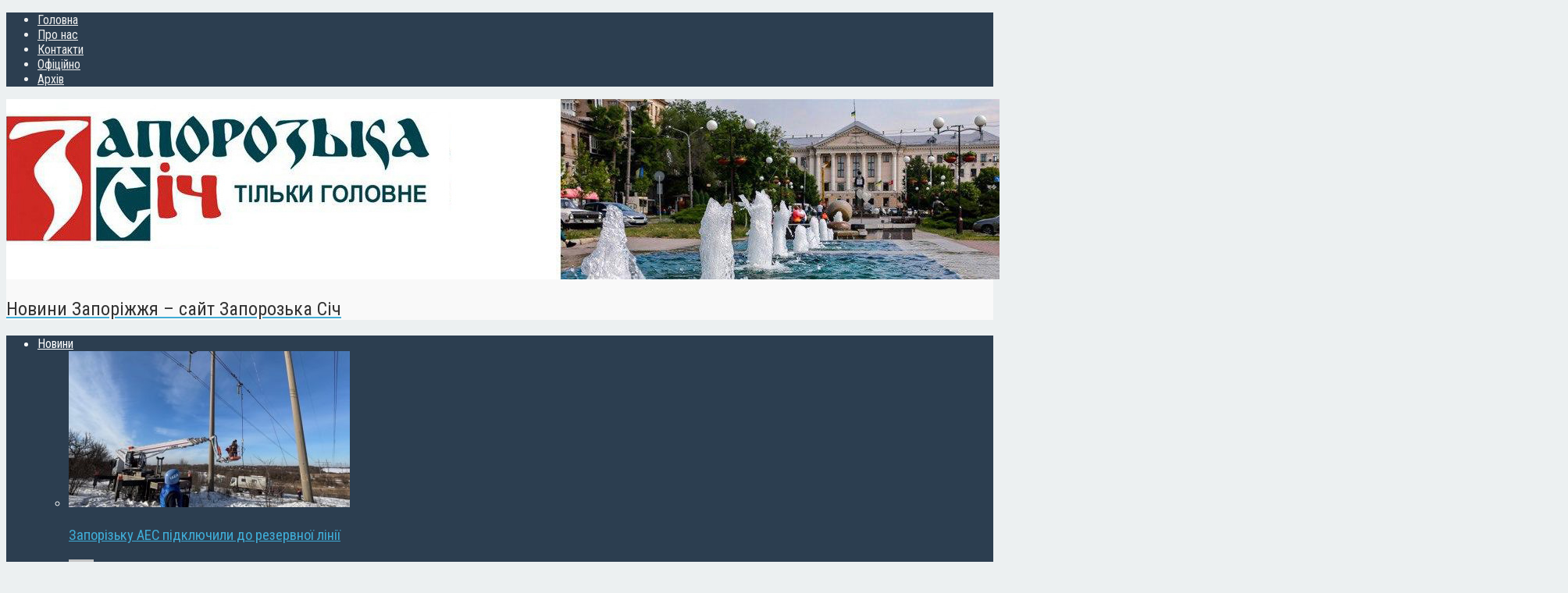

--- FILE ---
content_type: text/html; charset=UTF-8
request_url: https://sich.zp.ua/chomu-na-zaporizhzhi-staiutsia-dtp
body_size: 135417
content:
<!DOCTYPE html>
<html class="no-js" dir="ltr" lang="uk" prefix="og: https://ogp.me/ns#">
	<head>
<!-- Global site tag (gtag.js) - Google Analytics -->
<script async src="https://www.googletagmanager.com/gtag/js?id=UA-132550260-1"></script>
<script>
  window.dataLayer = window.dataLayer || [];
  function gtag(){dataLayer.push(arguments);}
  gtag('js', new Date());

  gtag('config', 'UA-132550260-1');
</script>
		<meta charset="UTF-8">
<meta name="google-site-verification" content="iPAxVL4LDi2p_UqRAQg1fw3KKxAvb_N4M800eq9p6wk" />
		
		
		<!-- Default Meta Tags -->

		<link href="//www.google-analytics.com" rel="dns-prefetch">

<meta http-equiv="X-UA-Compatible" content="IE=edge">

<meta name="viewport" content="width=device-width,initial-scale=1.0,user-scalable=yes">

<meta name="description" content="Новини Запоріжжя &#8211; сайт Запорозька Січ">
<link rel="shortcut icon" href="https://sich.zp.ua/wp-content/uploads/2020/09/favicon32.png">		




<link rel="pingback" href="https://sich.zp.ua/xmlrpc.php" />

		<!-- Facebook integration -->
  

<meta property="og:site_name" content="Запорозька Січ">

<meta property="og:url" content="https://sich.zp.ua/chomu-na-zaporizhzhi-staiutsia-dtp"/>  
<meta property="og:type" content="article" />
<meta property="og:title" content="Чому на Запоріжжі стаються ДТП" />  
<meta property="og:description" content="На автошляхах регіону з початку року сталося понад 400 аварій, майже чверть з них – із смертельними наслідками У 2019 році на дорогах Запоріжжя та області, ...">
	<meta property="og:image" content="https://sich.zp.ua/wp-content/uploads/2019/10/DTP-prof.jpg" />



		<!-- css + javascript -->
		                        <script>
                            /* You can add more configuration options to webfontloader by previously defining the WebFontConfig with your options */
                            if ( typeof WebFontConfig === "undefined" ) {
                                WebFontConfig = new Object();
                            }
                            WebFontConfig['google'] = {families: ['Roboto+Condensed:300,400,700,300italic,400italic,700italic', 'PT+Sans:400,700,400italic,700italic&amp;subset=cyrillic']};

                            (function() {
                                var wf = document.createElement( 'script' );
                                wf.src = 'https://ajax.googleapis.com/ajax/libs/webfont/1.5.3/webfont.js';
                                wf.type = 'text/javascript';
                                wf.async = 'true';
                                var s = document.getElementsByTagName( 'script' )[0];
                                s.parentNode.insertBefore( wf, s );
                            })();
                        </script>
                        	<style>img:is([sizes="auto" i], [sizes^="auto," i]) { contain-intrinsic-size: 3000px 1500px }</style>
	
		<!-- All in One SEO 4.7.6 - aioseo.com -->
		<title>Чому на Запоріжжі стаються ДТП - Запорозька Січ</title>
	<meta name="description" content="На автошляхах регіону з початку року сталося понад 400 аварій, майже чверть з них – із смертельними наслідками" />
	<meta name="robots" content="max-image-preview:large" />
	<meta name="author" content="sichadmin"/>
	<link rel="canonical" href="https://sich.zp.ua/chomu-na-zaporizhzhi-staiutsia-dtp" />
	<meta name="generator" content="All in One SEO (AIOSEO) 4.7.6" />
		<meta property="og:locale" content="uk_UA" />
		<meta property="og:site_name" content="Запорозька Січ - Новини Запоріжжя - сайт Запорозька Січ" />
		<meta property="og:type" content="article" />
		<meta property="og:title" content="Чому на Запоріжжі стаються ДТП - Запорозька Січ" />
		<meta property="og:description" content="На автошляхах регіону з початку року сталося понад 400 аварій, майже чверть з них – із смертельними наслідками" />
		<meta property="og:url" content="https://sich.zp.ua/chomu-na-zaporizhzhi-staiutsia-dtp" />
		<meta property="article:published_time" content="2019-10-10T11:42:54+00:00" />
		<meta property="article:modified_time" content="2019-10-10T11:42:54+00:00" />
		<meta name="twitter:card" content="summary_large_image" />
		<meta name="twitter:title" content="Чому на Запоріжжі стаються ДТП - Запорозька Січ" />
		<meta name="twitter:description" content="На автошляхах регіону з початку року сталося понад 400 аварій, майже чверть з них – із смертельними наслідками" />
		<script type="application/ld+json" class="aioseo-schema">
			{"@context":"https:\/\/schema.org","@graph":[{"@type":"BlogPosting","@id":"https:\/\/sich.zp.ua\/chomu-na-zaporizhzhi-staiutsia-dtp#blogposting","name":"\u0427\u043e\u043c\u0443 \u043d\u0430 \u0417\u0430\u043f\u043e\u0440\u0456\u0436\u0436\u0456 \u0441\u0442\u0430\u044e\u0442\u044c\u0441\u044f \u0414\u0422\u041f - \u0417\u0430\u043f\u043e\u0440\u043e\u0437\u044c\u043a\u0430 \u0421\u0456\u0447","headline":"\u0427\u043e\u043c\u0443 \u043d\u0430 \u0417\u0430\u043f\u043e\u0440\u0456\u0436\u0436\u0456 \u0441\u0442\u0430\u044e\u0442\u044c\u0441\u044f \u0414\u0422\u041f","author":{"@id":"https:\/\/sich.zp.ua\/author\/sichadmin#author"},"publisher":{"@id":"https:\/\/sich.zp.ua\/#organization"},"image":{"@type":"ImageObject","url":"https:\/\/sich.zp.ua\/wp-content\/uploads\/2019\/10\/DTP-prof.jpg","width":2000,"height":1500,"caption":"\u0427\u043e\u043c\u0443 \u043d\u0430 \u0417\u0430\u043f\u043e\u0440\u0456\u0436\u0436\u0456 \u0441\u0442\u0430\u044e\u0442\u044c\u0441\u044f \u0414\u0422\u041f"},"datePublished":"2019-10-10T14:42:54+03:00","dateModified":"2019-10-10T14:42:54+03:00","inLanguage":"uk","mainEntityOfPage":{"@id":"https:\/\/sich.zp.ua\/chomu-na-zaporizhzhi-staiutsia-dtp#webpage"},"isPartOf":{"@id":"https:\/\/sich.zp.ua\/chomu-na-zaporizhzhi-staiutsia-dtp#webpage"},"articleSection":"\u0417\u0430\u043f\u043e\u0440\u0456\u0436\u0436\u044f, \u041d\u043e\u0432\u0438\u043d\u0438, \u0421\u0443\u0441\u043f\u0456\u043b\u044c\u0441\u0442\u0432\u043e, \u0430\u0432\u0430\u0440\u0456\u044f, \u0414\u0422\u041f, \u0417\u0430\u043f\u043e\u0440\u0456\u0436\u0436\u044f, \u043f\u043e\u043b\u0456\u0446\u0456\u044f, \u0441\u043c\u0435\u0440\u0442\u044c"},{"@type":"BreadcrumbList","@id":"https:\/\/sich.zp.ua\/chomu-na-zaporizhzhi-staiutsia-dtp#breadcrumblist","itemListElement":[{"@type":"ListItem","@id":"https:\/\/sich.zp.ua\/#listItem","position":1,"name":"\u0413\u043e\u043b\u043e\u0432\u043d\u0430"}]},{"@type":"Organization","@id":"https:\/\/sich.zp.ua\/#organization","name":"\u0417\u0430\u043f\u043e\u0440\u043e\u0437\u044c\u043a\u0430 \u0421\u0456\u0447","description":"\u041d\u043e\u0432\u0438\u043d\u0438 \u0417\u0430\u043f\u043e\u0440\u0456\u0436\u0436\u044f - \u0441\u0430\u0439\u0442 \u0417\u0430\u043f\u043e\u0440\u043e\u0437\u044c\u043a\u0430 \u0421\u0456\u0447","url":"https:\/\/sich.zp.ua\/"},{"@type":"Person","@id":"https:\/\/sich.zp.ua\/author\/sichadmin#author","url":"https:\/\/sich.zp.ua\/author\/sichadmin","name":"sichadmin","image":{"@type":"ImageObject","@id":"https:\/\/sich.zp.ua\/chomu-na-zaporizhzhi-staiutsia-dtp#authorImage","url":"https:\/\/secure.gravatar.com\/avatar\/f23c86ca547951ac91487746a92eaf0b?s=96&d=mm&r=g","width":96,"height":96,"caption":"sichadmin"}},{"@type":"WebPage","@id":"https:\/\/sich.zp.ua\/chomu-na-zaporizhzhi-staiutsia-dtp#webpage","url":"https:\/\/sich.zp.ua\/chomu-na-zaporizhzhi-staiutsia-dtp","name":"\u0427\u043e\u043c\u0443 \u043d\u0430 \u0417\u0430\u043f\u043e\u0440\u0456\u0436\u0436\u0456 \u0441\u0442\u0430\u044e\u0442\u044c\u0441\u044f \u0414\u0422\u041f - \u0417\u0430\u043f\u043e\u0440\u043e\u0437\u044c\u043a\u0430 \u0421\u0456\u0447","description":"\u041d\u0430 \u0430\u0432\u0442\u043e\u0448\u043b\u044f\u0445\u0430\u0445 \u0440\u0435\u0433\u0456\u043e\u043d\u0443 \u0437 \u043f\u043e\u0447\u0430\u0442\u043a\u0443 \u0440\u043e\u043a\u0443 \u0441\u0442\u0430\u043b\u043e\u0441\u044f \u043f\u043e\u043d\u0430\u0434 400 \u0430\u0432\u0430\u0440\u0456\u0439, \u043c\u0430\u0439\u0436\u0435 \u0447\u0432\u0435\u0440\u0442\u044c \u0437 \u043d\u0438\u0445 \u2013 \u0456\u0437 \u0441\u043c\u0435\u0440\u0442\u0435\u043b\u044c\u043d\u0438\u043c\u0438 \u043d\u0430\u0441\u043b\u0456\u0434\u043a\u0430\u043c\u0438","inLanguage":"uk","isPartOf":{"@id":"https:\/\/sich.zp.ua\/#website"},"breadcrumb":{"@id":"https:\/\/sich.zp.ua\/chomu-na-zaporizhzhi-staiutsia-dtp#breadcrumblist"},"author":{"@id":"https:\/\/sich.zp.ua\/author\/sichadmin#author"},"creator":{"@id":"https:\/\/sich.zp.ua\/author\/sichadmin#author"},"image":{"@type":"ImageObject","url":"https:\/\/sich.zp.ua\/wp-content\/uploads\/2019\/10\/DTP-prof.jpg","@id":"https:\/\/sich.zp.ua\/chomu-na-zaporizhzhi-staiutsia-dtp\/#mainImage","width":2000,"height":1500,"caption":"\u0427\u043e\u043c\u0443 \u043d\u0430 \u0417\u0430\u043f\u043e\u0440\u0456\u0436\u0436\u0456 \u0441\u0442\u0430\u044e\u0442\u044c\u0441\u044f \u0414\u0422\u041f"},"primaryImageOfPage":{"@id":"https:\/\/sich.zp.ua\/chomu-na-zaporizhzhi-staiutsia-dtp#mainImage"},"datePublished":"2019-10-10T14:42:54+03:00","dateModified":"2019-10-10T14:42:54+03:00"},{"@type":"WebSite","@id":"https:\/\/sich.zp.ua\/#website","url":"https:\/\/sich.zp.ua\/","name":"\u0417\u0430\u043f\u043e\u0440\u043e\u0437\u044c\u043a\u0430 \u0421\u0456\u0447","description":"\u041d\u043e\u0432\u0438\u043d\u0438 \u0417\u0430\u043f\u043e\u0440\u0456\u0436\u0436\u044f - \u0441\u0430\u0439\u0442 \u0417\u0430\u043f\u043e\u0440\u043e\u0437\u044c\u043a\u0430 \u0421\u0456\u0447","inLanguage":"uk","publisher":{"@id":"https:\/\/sich.zp.ua\/#organization"}}]}
		</script>
		<!-- All in One SEO -->

<link rel="alternate" type="application/rss+xml" title="Запорозька Січ &raquo; стрічка" href="https://sich.zp.ua/feed" />
<script type="text/javascript">
/* <![CDATA[ */
window._wpemojiSettings = {"baseUrl":"https:\/\/s.w.org\/images\/core\/emoji\/15.0.3\/72x72\/","ext":".png","svgUrl":"https:\/\/s.w.org\/images\/core\/emoji\/15.0.3\/svg\/","svgExt":".svg","source":{"concatemoji":"https:\/\/sich.zp.ua\/wp-includes\/js\/wp-emoji-release.min.js?ver=6.7.4"}};
/*! This file is auto-generated */
!function(i,n){var o,s,e;function c(e){try{var t={supportTests:e,timestamp:(new Date).valueOf()};sessionStorage.setItem(o,JSON.stringify(t))}catch(e){}}function p(e,t,n){e.clearRect(0,0,e.canvas.width,e.canvas.height),e.fillText(t,0,0);var t=new Uint32Array(e.getImageData(0,0,e.canvas.width,e.canvas.height).data),r=(e.clearRect(0,0,e.canvas.width,e.canvas.height),e.fillText(n,0,0),new Uint32Array(e.getImageData(0,0,e.canvas.width,e.canvas.height).data));return t.every(function(e,t){return e===r[t]})}function u(e,t,n){switch(t){case"flag":return n(e,"\ud83c\udff3\ufe0f\u200d\u26a7\ufe0f","\ud83c\udff3\ufe0f\u200b\u26a7\ufe0f")?!1:!n(e,"\ud83c\uddfa\ud83c\uddf3","\ud83c\uddfa\u200b\ud83c\uddf3")&&!n(e,"\ud83c\udff4\udb40\udc67\udb40\udc62\udb40\udc65\udb40\udc6e\udb40\udc67\udb40\udc7f","\ud83c\udff4\u200b\udb40\udc67\u200b\udb40\udc62\u200b\udb40\udc65\u200b\udb40\udc6e\u200b\udb40\udc67\u200b\udb40\udc7f");case"emoji":return!n(e,"\ud83d\udc26\u200d\u2b1b","\ud83d\udc26\u200b\u2b1b")}return!1}function f(e,t,n){var r="undefined"!=typeof WorkerGlobalScope&&self instanceof WorkerGlobalScope?new OffscreenCanvas(300,150):i.createElement("canvas"),a=r.getContext("2d",{willReadFrequently:!0}),o=(a.textBaseline="top",a.font="600 32px Arial",{});return e.forEach(function(e){o[e]=t(a,e,n)}),o}function t(e){var t=i.createElement("script");t.src=e,t.defer=!0,i.head.appendChild(t)}"undefined"!=typeof Promise&&(o="wpEmojiSettingsSupports",s=["flag","emoji"],n.supports={everything:!0,everythingExceptFlag:!0},e=new Promise(function(e){i.addEventListener("DOMContentLoaded",e,{once:!0})}),new Promise(function(t){var n=function(){try{var e=JSON.parse(sessionStorage.getItem(o));if("object"==typeof e&&"number"==typeof e.timestamp&&(new Date).valueOf()<e.timestamp+604800&&"object"==typeof e.supportTests)return e.supportTests}catch(e){}return null}();if(!n){if("undefined"!=typeof Worker&&"undefined"!=typeof OffscreenCanvas&&"undefined"!=typeof URL&&URL.createObjectURL&&"undefined"!=typeof Blob)try{var e="postMessage("+f.toString()+"("+[JSON.stringify(s),u.toString(),p.toString()].join(",")+"));",r=new Blob([e],{type:"text/javascript"}),a=new Worker(URL.createObjectURL(r),{name:"wpTestEmojiSupports"});return void(a.onmessage=function(e){c(n=e.data),a.terminate(),t(n)})}catch(e){}c(n=f(s,u,p))}t(n)}).then(function(e){for(var t in e)n.supports[t]=e[t],n.supports.everything=n.supports.everything&&n.supports[t],"flag"!==t&&(n.supports.everythingExceptFlag=n.supports.everythingExceptFlag&&n.supports[t]);n.supports.everythingExceptFlag=n.supports.everythingExceptFlag&&!n.supports.flag,n.DOMReady=!1,n.readyCallback=function(){n.DOMReady=!0}}).then(function(){return e}).then(function(){var e;n.supports.everything||(n.readyCallback(),(e=n.source||{}).concatemoji?t(e.concatemoji):e.wpemoji&&e.twemoji&&(t(e.twemoji),t(e.wpemoji)))}))}((window,document),window._wpemojiSettings);
/* ]]> */
</script>
<link rel='stylesheet' id='menu-icons-extra-css' href='https://sich.zp.ua/wp-content/plugins/menu-icons/css/extra.min.css?ver=0.13.16' type='text/css' media='all' />
<style id='wp-emoji-styles-inline-css' type='text/css'>

	img.wp-smiley, img.emoji {
		display: inline !important;
		border: none !important;
		box-shadow: none !important;
		height: 1em !important;
		width: 1em !important;
		margin: 0 0.07em !important;
		vertical-align: -0.1em !important;
		background: none !important;
		padding: 0 !important;
	}
</style>
<link rel='stylesheet' id='wp-block-library-css' href='https://sich.zp.ua/wp-includes/css/dist/block-library/style.min.css?ver=6.7.4' type='text/css' media='all' />
<style id='classic-theme-styles-inline-css' type='text/css'>
/*! This file is auto-generated */
.wp-block-button__link{color:#fff;background-color:#32373c;border-radius:9999px;box-shadow:none;text-decoration:none;padding:calc(.667em + 2px) calc(1.333em + 2px);font-size:1.125em}.wp-block-file__button{background:#32373c;color:#fff;text-decoration:none}
</style>
<style id='global-styles-inline-css' type='text/css'>
:root{--wp--preset--aspect-ratio--square: 1;--wp--preset--aspect-ratio--4-3: 4/3;--wp--preset--aspect-ratio--3-4: 3/4;--wp--preset--aspect-ratio--3-2: 3/2;--wp--preset--aspect-ratio--2-3: 2/3;--wp--preset--aspect-ratio--16-9: 16/9;--wp--preset--aspect-ratio--9-16: 9/16;--wp--preset--color--black: #000000;--wp--preset--color--cyan-bluish-gray: #abb8c3;--wp--preset--color--white: #ffffff;--wp--preset--color--pale-pink: #f78da7;--wp--preset--color--vivid-red: #cf2e2e;--wp--preset--color--luminous-vivid-orange: #ff6900;--wp--preset--color--luminous-vivid-amber: #fcb900;--wp--preset--color--light-green-cyan: #7bdcb5;--wp--preset--color--vivid-green-cyan: #00d084;--wp--preset--color--pale-cyan-blue: #8ed1fc;--wp--preset--color--vivid-cyan-blue: #0693e3;--wp--preset--color--vivid-purple: #9b51e0;--wp--preset--gradient--vivid-cyan-blue-to-vivid-purple: linear-gradient(135deg,rgba(6,147,227,1) 0%,rgb(155,81,224) 100%);--wp--preset--gradient--light-green-cyan-to-vivid-green-cyan: linear-gradient(135deg,rgb(122,220,180) 0%,rgb(0,208,130) 100%);--wp--preset--gradient--luminous-vivid-amber-to-luminous-vivid-orange: linear-gradient(135deg,rgba(252,185,0,1) 0%,rgba(255,105,0,1) 100%);--wp--preset--gradient--luminous-vivid-orange-to-vivid-red: linear-gradient(135deg,rgba(255,105,0,1) 0%,rgb(207,46,46) 100%);--wp--preset--gradient--very-light-gray-to-cyan-bluish-gray: linear-gradient(135deg,rgb(238,238,238) 0%,rgb(169,184,195) 100%);--wp--preset--gradient--cool-to-warm-spectrum: linear-gradient(135deg,rgb(74,234,220) 0%,rgb(151,120,209) 20%,rgb(207,42,186) 40%,rgb(238,44,130) 60%,rgb(251,105,98) 80%,rgb(254,248,76) 100%);--wp--preset--gradient--blush-light-purple: linear-gradient(135deg,rgb(255,206,236) 0%,rgb(152,150,240) 100%);--wp--preset--gradient--blush-bordeaux: linear-gradient(135deg,rgb(254,205,165) 0%,rgb(254,45,45) 50%,rgb(107,0,62) 100%);--wp--preset--gradient--luminous-dusk: linear-gradient(135deg,rgb(255,203,112) 0%,rgb(199,81,192) 50%,rgb(65,88,208) 100%);--wp--preset--gradient--pale-ocean: linear-gradient(135deg,rgb(255,245,203) 0%,rgb(182,227,212) 50%,rgb(51,167,181) 100%);--wp--preset--gradient--electric-grass: linear-gradient(135deg,rgb(202,248,128) 0%,rgb(113,206,126) 100%);--wp--preset--gradient--midnight: linear-gradient(135deg,rgb(2,3,129) 0%,rgb(40,116,252) 100%);--wp--preset--font-size--small: 13px;--wp--preset--font-size--medium: 20px;--wp--preset--font-size--large: 36px;--wp--preset--font-size--x-large: 42px;--wp--preset--spacing--20: 0.44rem;--wp--preset--spacing--30: 0.67rem;--wp--preset--spacing--40: 1rem;--wp--preset--spacing--50: 1.5rem;--wp--preset--spacing--60: 2.25rem;--wp--preset--spacing--70: 3.38rem;--wp--preset--spacing--80: 5.06rem;--wp--preset--shadow--natural: 6px 6px 9px rgba(0, 0, 0, 0.2);--wp--preset--shadow--deep: 12px 12px 50px rgba(0, 0, 0, 0.4);--wp--preset--shadow--sharp: 6px 6px 0px rgba(0, 0, 0, 0.2);--wp--preset--shadow--outlined: 6px 6px 0px -3px rgba(255, 255, 255, 1), 6px 6px rgba(0, 0, 0, 1);--wp--preset--shadow--crisp: 6px 6px 0px rgba(0, 0, 0, 1);}:where(.is-layout-flex){gap: 0.5em;}:where(.is-layout-grid){gap: 0.5em;}body .is-layout-flex{display: flex;}.is-layout-flex{flex-wrap: wrap;align-items: center;}.is-layout-flex > :is(*, div){margin: 0;}body .is-layout-grid{display: grid;}.is-layout-grid > :is(*, div){margin: 0;}:where(.wp-block-columns.is-layout-flex){gap: 2em;}:where(.wp-block-columns.is-layout-grid){gap: 2em;}:where(.wp-block-post-template.is-layout-flex){gap: 1.25em;}:where(.wp-block-post-template.is-layout-grid){gap: 1.25em;}.has-black-color{color: var(--wp--preset--color--black) !important;}.has-cyan-bluish-gray-color{color: var(--wp--preset--color--cyan-bluish-gray) !important;}.has-white-color{color: var(--wp--preset--color--white) !important;}.has-pale-pink-color{color: var(--wp--preset--color--pale-pink) !important;}.has-vivid-red-color{color: var(--wp--preset--color--vivid-red) !important;}.has-luminous-vivid-orange-color{color: var(--wp--preset--color--luminous-vivid-orange) !important;}.has-luminous-vivid-amber-color{color: var(--wp--preset--color--luminous-vivid-amber) !important;}.has-light-green-cyan-color{color: var(--wp--preset--color--light-green-cyan) !important;}.has-vivid-green-cyan-color{color: var(--wp--preset--color--vivid-green-cyan) !important;}.has-pale-cyan-blue-color{color: var(--wp--preset--color--pale-cyan-blue) !important;}.has-vivid-cyan-blue-color{color: var(--wp--preset--color--vivid-cyan-blue) !important;}.has-vivid-purple-color{color: var(--wp--preset--color--vivid-purple) !important;}.has-black-background-color{background-color: var(--wp--preset--color--black) !important;}.has-cyan-bluish-gray-background-color{background-color: var(--wp--preset--color--cyan-bluish-gray) !important;}.has-white-background-color{background-color: var(--wp--preset--color--white) !important;}.has-pale-pink-background-color{background-color: var(--wp--preset--color--pale-pink) !important;}.has-vivid-red-background-color{background-color: var(--wp--preset--color--vivid-red) !important;}.has-luminous-vivid-orange-background-color{background-color: var(--wp--preset--color--luminous-vivid-orange) !important;}.has-luminous-vivid-amber-background-color{background-color: var(--wp--preset--color--luminous-vivid-amber) !important;}.has-light-green-cyan-background-color{background-color: var(--wp--preset--color--light-green-cyan) !important;}.has-vivid-green-cyan-background-color{background-color: var(--wp--preset--color--vivid-green-cyan) !important;}.has-pale-cyan-blue-background-color{background-color: var(--wp--preset--color--pale-cyan-blue) !important;}.has-vivid-cyan-blue-background-color{background-color: var(--wp--preset--color--vivid-cyan-blue) !important;}.has-vivid-purple-background-color{background-color: var(--wp--preset--color--vivid-purple) !important;}.has-black-border-color{border-color: var(--wp--preset--color--black) !important;}.has-cyan-bluish-gray-border-color{border-color: var(--wp--preset--color--cyan-bluish-gray) !important;}.has-white-border-color{border-color: var(--wp--preset--color--white) !important;}.has-pale-pink-border-color{border-color: var(--wp--preset--color--pale-pink) !important;}.has-vivid-red-border-color{border-color: var(--wp--preset--color--vivid-red) !important;}.has-luminous-vivid-orange-border-color{border-color: var(--wp--preset--color--luminous-vivid-orange) !important;}.has-luminous-vivid-amber-border-color{border-color: var(--wp--preset--color--luminous-vivid-amber) !important;}.has-light-green-cyan-border-color{border-color: var(--wp--preset--color--light-green-cyan) !important;}.has-vivid-green-cyan-border-color{border-color: var(--wp--preset--color--vivid-green-cyan) !important;}.has-pale-cyan-blue-border-color{border-color: var(--wp--preset--color--pale-cyan-blue) !important;}.has-vivid-cyan-blue-border-color{border-color: var(--wp--preset--color--vivid-cyan-blue) !important;}.has-vivid-purple-border-color{border-color: var(--wp--preset--color--vivid-purple) !important;}.has-vivid-cyan-blue-to-vivid-purple-gradient-background{background: var(--wp--preset--gradient--vivid-cyan-blue-to-vivid-purple) !important;}.has-light-green-cyan-to-vivid-green-cyan-gradient-background{background: var(--wp--preset--gradient--light-green-cyan-to-vivid-green-cyan) !important;}.has-luminous-vivid-amber-to-luminous-vivid-orange-gradient-background{background: var(--wp--preset--gradient--luminous-vivid-amber-to-luminous-vivid-orange) !important;}.has-luminous-vivid-orange-to-vivid-red-gradient-background{background: var(--wp--preset--gradient--luminous-vivid-orange-to-vivid-red) !important;}.has-very-light-gray-to-cyan-bluish-gray-gradient-background{background: var(--wp--preset--gradient--very-light-gray-to-cyan-bluish-gray) !important;}.has-cool-to-warm-spectrum-gradient-background{background: var(--wp--preset--gradient--cool-to-warm-spectrum) !important;}.has-blush-light-purple-gradient-background{background: var(--wp--preset--gradient--blush-light-purple) !important;}.has-blush-bordeaux-gradient-background{background: var(--wp--preset--gradient--blush-bordeaux) !important;}.has-luminous-dusk-gradient-background{background: var(--wp--preset--gradient--luminous-dusk) !important;}.has-pale-ocean-gradient-background{background: var(--wp--preset--gradient--pale-ocean) !important;}.has-electric-grass-gradient-background{background: var(--wp--preset--gradient--electric-grass) !important;}.has-midnight-gradient-background{background: var(--wp--preset--gradient--midnight) !important;}.has-small-font-size{font-size: var(--wp--preset--font-size--small) !important;}.has-medium-font-size{font-size: var(--wp--preset--font-size--medium) !important;}.has-large-font-size{font-size: var(--wp--preset--font-size--large) !important;}.has-x-large-font-size{font-size: var(--wp--preset--font-size--x-large) !important;}
:where(.wp-block-post-template.is-layout-flex){gap: 1.25em;}:where(.wp-block-post-template.is-layout-grid){gap: 1.25em;}
:where(.wp-block-columns.is-layout-flex){gap: 2em;}:where(.wp-block-columns.is-layout-grid){gap: 2em;}
:root :where(.wp-block-pullquote){font-size: 1.5em;line-height: 1.6;}
</style>
<link rel='stylesheet' id='wp-polls-css' href='https://sich.zp.ua/wp-content/plugins/wp-polls/polls-css.css?ver=2.77.2' type='text/css' media='all' />
<style id='wp-polls-inline-css' type='text/css'>
.wp-polls .pollbar {
	margin: 1px;
	font-size: 6px;
	line-height: 8px;
	height: 8px;
	background-image: url('https://sich.zp.ua/wp-content/plugins/wp-polls/images/default/pollbg.gif');
	border: 1px solid #c8c8c8;
}

</style>
<link rel='stylesheet' id='vwcss-icon-awesome-css' href='https://sich.zp.ua/wp-content/themes/presso/framework/font-icons/awesome/css/awesome.css?ver=1.0' type='text/css' media='all' />
<link rel='stylesheet' id='vwcss-flexslider-css' href='https://sich.zp.ua/wp-content/themes/presso/framework/flexslider/flexslider-custom.css?ver=1.0' type='text/css' media='all' />
<link rel='stylesheet' id='vwcss-icon-social-css' href='https://sich.zp.ua/wp-content/themes/presso/framework/font-icons/social-icons/css/zocial.css?ver=1.0' type='text/css' media='all' />
<link rel='stylesheet' id='vwcss-icon-entypo-css' href='https://sich.zp.ua/wp-content/themes/presso/framework/font-icons/entypo/css/entypo.css?ver=1.0' type='text/css' media='all' />
<link rel='stylesheet' id='vwcss-icon-symbol-css' href='https://sich.zp.ua/wp-content/themes/presso/framework/font-icons/symbol/css/symbol.css?ver=1.0' type='text/css' media='all' />
<link rel='stylesheet' id='vwcss-swipebox-css' href='https://sich.zp.ua/wp-content/themes/presso/framework/swipebox/swipebox.css?ver=1.0' type='text/css' media='all' />
<link rel='stylesheet' id='vwcss-bootstrap-css' href='https://sich.zp.ua/wp-content/themes/presso/framework/bootstrap/css/bootstrap.css?ver=1.0' type='text/css' media='all' />
<link rel='stylesheet' id='vwcss-theme-css' href='https://sich.zp.ua/wp-content/themes/presso/css/theme.css?ver=1.0' type='text/css' media='all' />
<link rel='stylesheet' id='childe-style-css' href='https://sich.zp.ua/wp-content/themes/presso-child/style.css?ver=6.7.4' type='text/css' media='all' />
<script type="text/javascript" src="https://sich.zp.ua/wp-includes/js/jquery/jquery.min.js?ver=3.7.1" id="jquery-core-js"></script>
<script type="text/javascript" src="https://sich.zp.ua/wp-includes/js/jquery/jquery-migrate.min.js?ver=3.4.1" id="jquery-migrate-js"></script>
<script type="text/javascript" id="instant-search-js-extra">
/* <![CDATA[ */
var instant_search = {"blog_url":"https:\/\/sich.zp.ua","ajax_url":"https:\/\/sich.zp.ua\/wp-admin\/admin-ajax.php","placeholder":"\u041f\u043e\u0448\u0443\u043a"};
/* ]]> */
</script>
<script type="text/javascript" src="https://sich.zp.ua/wp-content/themes/presso/framework/instant-search/instant-search.js?ver=1.0" id="instant-search-js"></script>
<link rel="https://api.w.org/" href="https://sich.zp.ua/wp-json/" /><link rel="alternate" title="JSON" type="application/json" href="https://sich.zp.ua/wp-json/wp/v2/posts/41044" /><link rel="EditURI" type="application/rsd+xml" title="RSD" href="https://sich.zp.ua/xmlrpc.php?rsd" />
<meta name="generator" content="WordPress 6.7.4" />
<link rel='shortlink' href='https://sich.zp.ua/?p=41044' />
<link rel="alternate" title="oEmbed (JSON)" type="application/json+oembed" href="https://sich.zp.ua/wp-json/oembed/1.0/embed?url=https%3A%2F%2Fsich.zp.ua%2Fchomu-na-zaporizhzhi-staiutsia-dtp" />
<link rel="alternate" title="oEmbed (XML)" type="text/xml+oembed" href="https://sich.zp.ua/wp-json/oembed/1.0/embed?url=https%3A%2F%2Fsich.zp.ua%2Fchomu-na-zaporizhzhi-staiutsia-dtp&#038;format=xml" />
	<style type="text/css" id="custom-background-css">
	body.custom-background.site-layout-boxed
	, body.custom-background.site-layout-full-large #off-canvas-body-inner
	, body.custom-background.site-layout-full-medium #off-canvas-body-inner
	{ background-color: #ecf0f1; }
	</style>
			<style id="vw-custom-font" type="text/css">
						
					</style>
			<!-- Theme's Custom CSS -->
	<style type="text/css">
		::selection { color: white; background-color: #3facd6; }
		
		h1 { line-height: 1.1; }
		h2 { line-height: 1.2; }
		h3, h4, h5, h6 { line-height: 1.4; }

		.header-font,
		woocommerce div.product .woocommerce-tabs ul.tabs li, .woocommerce-page div.product .woocommerce-tabs ul.tabs li, .woocommerce #content div.product .woocommerce-tabs ul.tabs li, .woocommerce-page #content div.product .woocommerce-tabs ul.tabs li
		{ font-family: Roboto Condensed; font-weight: 400; }
		.header-font-color { color: #333333; }

		.wp-caption p.wp-caption-text {
			color: #333333;
			border-bottom-color: #333333;
		}
		
		.body-font { font-family: PT Sans; font-weight: 400; }

		/* Only header font, No font-weight */
		.mobile-nav,
		.top-nav,
		.comment .author > span, .pingback .author > span, 
		.label, .tagcloud a,
		.woocommerce .product_meta .post-tags a,
		.bbp-topic-tags a,
		.woocommerce div.product span.price, .woocommerce-page div.product span.price, .woocommerce #content div.product span.price, .woocommerce-page #content div.product span.price, .woocommerce div.product p.price, .woocommerce-page div.product p.price, .woocommerce #content div.product p.price, .woocommerce-page #content div.product p.price,
		.main-nav .menu-link { font-family: Roboto Condensed; }

		/* Primary Color */
		.primary-bg,
		.label, .tagcloud a,
		.woocommerce nav.woocommerce-pagination ul li span.current, .woocommerce-page nav.woocommerce-pagination ul li span.current, .woocommerce #content nav.woocommerce-pagination ul li span.current, .woocommerce-page #content nav.woocommerce-pagination ul li span.current, .woocommerce nav.woocommerce-pagination ul li a:hover, .woocommerce-page nav.woocommerce-pagination ul li a:hover, .woocommerce #content nav.woocommerce-pagination ul li a:hover, .woocommerce-page #content nav.woocommerce-pagination ul li a:hover, .woocommerce nav.woocommerce-pagination ul li a:focus, .woocommerce-page nav.woocommerce-pagination ul li a:focus, .woocommerce #content nav.woocommerce-pagination ul li a:focus, .woocommerce-page #content nav.woocommerce-pagination ul li a:focus,
		#pagination > span {
			background-color: #3facd6;
		}
		a, .social-share a:hover, .site-social-icons a:hover,
		.bbp-topic-header a:hover,
		.bbp-forum-header a:hover,
		.bbp-reply-header a:hover { color: #3facd6; }
		.button-primary { color: #3facd6; border-color: #3facd6; }
		.primary-border { border-color: #3facd6; }

		/* Top-bar Colors */
		.top-bar {
			background-color: #2c3e50;
			color: #eeeeee;
		}

		#open-mobile-nav, .top-nav  a, .top-bar-right > a {
			color: #eeeeee;
		}

		#open-mobile-nav:hover, .top-nav  a:hover, .top-bar-right > a:hover {
			background-color: #e74c3c;
			color: #ffffff;
		}

		.top-nav .menu-item:hover { background-color: #e74c3c; }
		.top-nav .menu-item:hover > a { color: #ffffff; }

		/* Header Colors */
		.main-bar {
			background-color: #f9f9f9;
			color: #bbbbbb;
		}

		/* Main Navigation Colors */
		.main-nav-bar {
			background-color: #2c3e50;
		}

		.main-nav-bar, .main-nav > .menu-item > a {
			color: #ffffff;
		}

		.main-nav .menu-item:hover > .menu-link,
		.main-nav > .current-menu-ancestor > a,
		.main-nav > .current-menu-item > a {
			background-color: #e74c3c;
			color: #ffffff;
		}

		/* Widgets */
		.widget_vw_widget_social_subscription .social-subscription:hover .social-subscription-icon { background-color: #3facd6; }
		.widget_vw_widget_social_subscription .social-subscription:hover .social-subscription-count { color: #3facd6; }

		.widget_vw_widget_categories a:hover { color: #3facd6; }

		/* Footer Colors */
		#footer {
			background-color: #f9f9f9;
		}

		#footer .widget-title {
			color: #3facd6;
		}

		#footer,
		#footer .title,
		#footer .comment-author,
		#footer .social-subscription-count
		{ color: #999999; }

		.copyright {
			background-color: #2c3e50;
		}
		.copyright, .copyright a {
			color: #dddddd;
		}

		/* Custom Styles */
				.post-slider .post-box-inner {
    position: absolute;
    left: 0;
    right: 0;
    bottom: 0;
    top: auto;
}

.post-slider .title, 
.post-slider .widget .widget-title, 
.widget .post-slider .widget-title {
    font-size: 2em;
}

.flex-direction-nav .flex-next,
.flex-direction-nav .flex-prev {
    bottom: 50%;
    width: 0;
}	</style>
	<style type="text/css" title="dynamic-css" class="options-output">h1, h2, h3, h4, h5, h6{font-family:"Roboto Condensed",Arial, Helvetica, sans-serif;text-transform:none;font-weight:400;font-style:normal;color:#333333;opacity: 1;visibility: visible;-webkit-transition: opacity 0.24s ease-in-out;-moz-transition: opacity 0.24s ease-in-out;transition: opacity 0.24s ease-in-out;}.wf-loading h1, h2, h3, h4, h5, h6,{opacity: 0;}.ie.wf-loading h1, h2, h3, h4, h5, h6,{visibility: hidden;}body{font-family:"PT Sans",Verdana, Geneva, sans-serif;font-weight:400;font-style:normal;color:#666666;font-size:16px;opacity: 1;visibility: visible;-webkit-transition: opacity 0.24s ease-in-out;-moz-transition: opacity 0.24s ease-in-out;transition: opacity 0.24s ease-in-out;}.wf-loading body,{opacity: 0;}.ie.wf-loading body,{visibility: hidden;}</style>
		<!-- HTML5 shim and Respond.js IE8 support of HTML5 elements and media queries -->
		<!--[if lt IE 9]>
			<script src="//cdnjs.cloudflare.com/ajax/libs/html5shiv/3.7/html5shiv.min.js"></script>
			<script src="//cdnjs.cloudflare.com/ajax/libs/respond.js/1.3.0/respond.min.js"></script>
		<![endif]-->

<script async type="text/javascript" src="https://top-js-metrics.top.my.ua/script.js" data-top-sid="40"></script>

</head>
	<body id="top" class="post-template-default single single-post postid-41044 single-format-standard custom-background site-layout-boxed site-enable-post-box-effects">
<!-- Yandex.Metrika counter 
<script type="text/javascript">
    (function (d, w, c) {
        (w[c] = w[c] || []).push(function() {
            try {
                w.yaCounter36216215 = new Ya.Metrika({
                    id:36216215,
                    clickmap:true,
                    trackLinks:true,
                    accurateTrackBounce:true
                });
            } catch(e) { }
        });

        var n = d.getElementsByTagName("script")[0],
            s = d.createElement("script"),
            f = function () { n.parentNode.insertBefore(s, n); };
        s.type = "text/javascript";
        s.async = true;
        s.src = "https://mc.yandex.ru/metrika/watch.js";

        if (w.opera == "[object Opera]") {
            d.addEventListener("DOMContentLoaded", f, false);
        } else { f(); }
    })(document, window, "yandex_metrika_callbacks");
</script> -->
<!-- <noscript><div><img src="https://mc.yandex.ru/watch/36216215" style="position:absolute; left:-9999px;" alt="" /></div></noscript>
 /Yandex.Metrika counter -->
			<nav id="mobile-nav-wrapper"></nav>
			<div id="off-canvas-body-inner">

				<!-- Top Bar -->
				<div id="top-bar" class="top-bar">
					<div class="container">
						<div class="row">
							<div class="col-sm-12">
								<div class="top-bar-right">

									
									<a class="site-social-icon" href="https://www.facebook.com/zapsich/" title="Facebook" target="_blank"><i class="icon-social-facebook"></i></a>
									<a class="instant-search-icon" href="#menu1"><i class="icon-entypo-search"></i></a>
								</div>

								<a id="open-mobile-nav" href="#mobile-nav" title="Пошук"><i class="icon-entypo-menu"></i></a>
								
								<nav id="top-nav-wrapper">
								<ul id="menu-top-menu" class="top-nav list-unstyled clearfix"><li id="nav-menu-item-74642" class="main-menu-item  menu-item-even menu-item-depth-0 menu-item menu-item-type-custom menu-item-object-custom menu-item-home"><a href="https://sich.zp.ua/" class="menu-link main-menu-link"><span>Головна</span></a></li>
<li id="nav-menu-item-5538" class="main-menu-item  menu-item-even menu-item-depth-0 menu-item menu-item-type-post_type menu-item-object-page"><a href="https://sich.zp.ua/pro-nas" class="menu-link main-menu-link"><span>Про нас</span></a></li>
<li id="nav-menu-item-5537" class="main-menu-item  menu-item-even menu-item-depth-0 menu-item menu-item-type-post_type menu-item-object-page"><a href="https://sich.zp.ua/kontakti" class="menu-link main-menu-link"><span>Контакти</span></a></li>
<li id="nav-menu-item-67633" class="main-menu-item  menu-item-even menu-item-depth-0 menu-item menu-item-type-taxonomy menu-item-object-category"><a href="https://sich.zp.ua/category/ofitsijno" class="menu-link main-menu-link"><span>Офіційно</span></a></li>
<li id="nav-menu-item-11220" class="main-menu-item  menu-item-even menu-item-depth-0 menu-item menu-item-type-post_type menu-item-object-page"><a href="https://sich.zp.ua/arkhiv" class="menu-link main-menu-link"><span>Архів</span></a></li>
</ul>								</nav>
								
							</div>
						</div>
					</div>
				</div>
				<!-- End Top Bar -->
				
				<!-- Main Bar -->
								<header class="main-bar header-layout-left-logo">
					<div class="container">
						<div class="row">
							<div class="col-sm-12">
								<div id="logo" class="">
									<a href="https://sich.zp.ua/">
																		
																													<img src="https://sich.zp.ua/wp-content/uploads/2020/09/4.jpg" width="1280" height="231" alt="Запорозька Січ" class="logo-original" />

																		
																			<h2 id="site-tagline" class="subtitle">Новини Запоріжжя &#8211; сайт Запорозька Січ</h2>
																		</a>
								</div>
							
																
							</div>
						</div>
					</div>
				</header>
				<!-- End Main Bar -->

				<!-- Main Navigation Bar -->
				<div class="main-nav-bar header-layout-left-logo">
					<div class="container">
						<div class="row">
							<div class="col-sm-12">
								<nav id="main-nav-wrapper"><ul id="menu-menu" class="main-nav list-unstyled"><li id="nav-menu-item-5510" class="main-menu-item  menu-item-even menu-item-depth-0 menu-item menu-item-type-taxonomy menu-item-object-category current-post-ancestor current-menu-parent current-post-parent"><a href="https://sich.zp.ua/category/novini" class="menu-link main-menu-link"><span>Новини</span></a><div class="sub-menu-container">					<ul class="sub-posts">
						<li class="col-sm-4"><article class="post-85906 post-box post-box-large-thumbnail">
			<div class="post-thumbnail-wrapper">
			
						<a href="https://sich.zp.ua/zaporizku-aes-pidkliuchyly-do-rezervnoi-linii" title="Посилання на Запорізьку АЕС підключили до резервної лінії" rel="bookmark">
							<img width="360" height="200" src="https://sich.zp.ua/wp-content/uploads/2026/01/IMG_20260121_191213_259-360x200.jpg" class="attachment-vw_small size-vw_small wp-post-image" alt="" decoding="async" loading="lazy" srcset="https://sich.zp.ua/wp-content/uploads/2026/01/IMG_20260121_191213_259-360x200.jpg 360w, https://sich.zp.ua/wp-content/uploads/2026/01/IMG_20260121_191213_259-265x147.jpg 265w" sizes="auto, (max-width: 360px) 100vw, 360px" />			</a>

		</div>
		
	<div class="post-box-inner">
				
		<h3 class="title"><a href="https://sich.zp.ua/zaporizku-aes-pidkliuchyly-do-rezervnoi-linii" title="Посилання на Запорізьку АЕС підключили до резервної лінії" rel="bookmark">Запорізьку АЕС підключили до резервної лінії</a></h3>
		<div class="post-meta header-font">
									<img alt='' src='https://secure.gravatar.com/avatar/001fdfe2404bce094b6491160b5e6033?s=32&#038;d=mm&#038;r=g' srcset='https://secure.gravatar.com/avatar/001fdfe2404bce094b6491160b5e6033?s=64&#038;d=mm&#038;r=g 2x' class='avatar avatar-32 photo' height='32' width='32' loading='lazy' decoding='async'/>			<a class="author-name" href="https://sich.zp.ua/author/zapsich" title="View all posts by zapsich">zapsich</a><span class="post-meta-separator">,</span>
			<a href="https://sich.zp.ua/zaporizku-aes-pidkliuchyly-do-rezervnoi-linii" class="post-date" title="Посилання на Запорізьку АЕС підключили до резервної лінії" rel="bookmark">21/01/2026</a>
		</div>
	</div>

</article></li><li class="col-sm-4"><article class="post-85903 post-box post-box-large-thumbnail">
			<div class="post-thumbnail-wrapper">
			
						<a href="https://sich.zp.ua/zaporizkyj-eksposadovets-zarobliav-na-perepravtsi-vijskovozobov-iazanykh-za-kordon" title="Посилання на Запорізький експосадовець заробляв на переправці військовозобов’язаних за кордон" rel="bookmark">
							<img width="360" height="200" src="https://sich.zp.ua/wp-content/uploads/2026/01/2024-08-08-sudova-sprava-pratsivnyk-na-ob-yektah-krytychnoyi-infrastruktury-ta-vidpustka-pid-chas-voyennogo-stanu-800-500-360x200.jpg" class="attachment-vw_small size-vw_small wp-post-image" alt="" decoding="async" loading="lazy" srcset="https://sich.zp.ua/wp-content/uploads/2026/01/2024-08-08-sudova-sprava-pratsivnyk-na-ob-yektah-krytychnoyi-infrastruktury-ta-vidpustka-pid-chas-voyennogo-stanu-800-500-360x200.jpg 360w, https://sich.zp.ua/wp-content/uploads/2026/01/2024-08-08-sudova-sprava-pratsivnyk-na-ob-yektah-krytychnoyi-infrastruktury-ta-vidpustka-pid-chas-voyennogo-stanu-800-500-265x147.jpg 265w" sizes="auto, (max-width: 360px) 100vw, 360px" />			</a>

		</div>
		
	<div class="post-box-inner">
				
		<h3 class="title"><a href="https://sich.zp.ua/zaporizkyj-eksposadovets-zarobliav-na-perepravtsi-vijskovozobov-iazanykh-za-kordon" title="Посилання на Запорізький експосадовець заробляв на переправці військовозобов’язаних за кордон" rel="bookmark">Запорізький експосадовець заробляв на переправці військовозобов’язаних за кордон</a></h3>
		<div class="post-meta header-font">
									<img alt='' src='https://secure.gravatar.com/avatar/001fdfe2404bce094b6491160b5e6033?s=32&#038;d=mm&#038;r=g' srcset='https://secure.gravatar.com/avatar/001fdfe2404bce094b6491160b5e6033?s=64&#038;d=mm&#038;r=g 2x' class='avatar avatar-32 photo' height='32' width='32' loading='lazy' decoding='async'/>			<a class="author-name" href="https://sich.zp.ua/author/zapsich" title="View all posts by zapsich">zapsich</a><span class="post-meta-separator">,</span>
			<a href="https://sich.zp.ua/zaporizkyj-eksposadovets-zarobliav-na-perepravtsi-vijskovozobov-iazanykh-za-kordon" class="post-date" title="Посилання на Запорізький експосадовець заробляв на переправці військовозобов’язаних за кордон" rel="bookmark">21/01/2026</a>
		</div>
	</div>

</article></li><li class="col-sm-4"><article class="post-85900 post-box post-box-large-thumbnail">
			<div class="post-thumbnail-wrapper">
			
						<a href="https://sich.zp.ua/teror-zaporizkoi-oblasti-b-iut-kabamy-dronamy-toshcho" title="Посилання на Терор Запорізької області: б&#8217;ють КАБами, дронами, тощо" rel="bookmark">
							<img width="360" height="200" src="https://sich.zp.ua/wp-content/uploads/2026/01/IMG_20260121_120800_293-360x200.jpg" class="attachment-vw_small size-vw_small wp-post-image" alt="" decoding="async" loading="lazy" srcset="https://sich.zp.ua/wp-content/uploads/2026/01/IMG_20260121_120800_293-360x200.jpg 360w, https://sich.zp.ua/wp-content/uploads/2026/01/IMG_20260121_120800_293-265x147.jpg 265w" sizes="auto, (max-width: 360px) 100vw, 360px" />			</a>

		</div>
		
	<div class="post-box-inner">
				
		<h3 class="title"><a href="https://sich.zp.ua/teror-zaporizkoi-oblasti-b-iut-kabamy-dronamy-toshcho" title="Посилання на Терор Запорізької області: б&#8217;ють КАБами, дронами, тощо" rel="bookmark">Терор Запорізької області: б&#8217;ють КАБами, дронами, тощо</a></h3>
		<div class="post-meta header-font">
									<img alt='' src='https://secure.gravatar.com/avatar/001fdfe2404bce094b6491160b5e6033?s=32&#038;d=mm&#038;r=g' srcset='https://secure.gravatar.com/avatar/001fdfe2404bce094b6491160b5e6033?s=64&#038;d=mm&#038;r=g 2x' class='avatar avatar-32 photo' height='32' width='32' loading='lazy' decoding='async'/>			<a class="author-name" href="https://sich.zp.ua/author/zapsich" title="View all posts by zapsich">zapsich</a><span class="post-meta-separator">,</span>
			<a href="https://sich.zp.ua/teror-zaporizkoi-oblasti-b-iut-kabamy-dronamy-toshcho" class="post-date" title="Посилання на Терор Запорізької області: б&#8217;ють КАБами, дронами, тощо" rel="bookmark">21/01/2026</a>
		</div>
	</div>

</article></li>					</ul>

				</div>
</li>
<li id="nav-menu-item-5526" class="main-menu-item  menu-item-even menu-item-depth-0 menu-item menu-item-type-taxonomy menu-item-object-category current-post-ancestor current-menu-parent current-post-parent menu-item-has-children"><a href="https://sich.zp.ua/category/suspilstvo" class="menu-link main-menu-link"><span>Суспільство</span></a><div class="sub-menu-container">
<ul class="sub-menu menu-odd  menu-depth-1">
	<li id="nav-menu-item-5515" class="sub-menu-item  menu-item-odd menu-item-depth-1 menu-item menu-item-type-taxonomy menu-item-object-category"><a href="https://sich.zp.ua/category/kultura" class="menu-link sub-menu-link"><span>Культура</span></a></li>
	<li id="nav-menu-item-5512" class="sub-menu-item  menu-item-odd menu-item-depth-1 menu-item menu-item-type-taxonomy menu-item-object-category"><a href="https://sich.zp.ua/category/sport" class="menu-link sub-menu-link"><span>Спорт</span></a></li>
</ul>
					<ul class="sub-posts">
						<li class="col-sm-4"><article class="post-85903 post-box post-box-large-thumbnail">
			<div class="post-thumbnail-wrapper">
			
						<a href="https://sich.zp.ua/zaporizkyj-eksposadovets-zarobliav-na-perepravtsi-vijskovozobov-iazanykh-za-kordon" title="Посилання на Запорізький експосадовець заробляв на переправці військовозобов’язаних за кордон" rel="bookmark">
							<img width="360" height="200" src="https://sich.zp.ua/wp-content/uploads/2026/01/2024-08-08-sudova-sprava-pratsivnyk-na-ob-yektah-krytychnoyi-infrastruktury-ta-vidpustka-pid-chas-voyennogo-stanu-800-500-360x200.jpg" class="attachment-vw_small size-vw_small wp-post-image" alt="" decoding="async" loading="lazy" srcset="https://sich.zp.ua/wp-content/uploads/2026/01/2024-08-08-sudova-sprava-pratsivnyk-na-ob-yektah-krytychnoyi-infrastruktury-ta-vidpustka-pid-chas-voyennogo-stanu-800-500-360x200.jpg 360w, https://sich.zp.ua/wp-content/uploads/2026/01/2024-08-08-sudova-sprava-pratsivnyk-na-ob-yektah-krytychnoyi-infrastruktury-ta-vidpustka-pid-chas-voyennogo-stanu-800-500-265x147.jpg 265w" sizes="auto, (max-width: 360px) 100vw, 360px" />			</a>

		</div>
		
	<div class="post-box-inner">
				
		<h3 class="title"><a href="https://sich.zp.ua/zaporizkyj-eksposadovets-zarobliav-na-perepravtsi-vijskovozobov-iazanykh-za-kordon" title="Посилання на Запорізький експосадовець заробляв на переправці військовозобов’язаних за кордон" rel="bookmark">Запорізький експосадовець заробляв на переправці військовозобов’язаних за кордон</a></h3>
		<div class="post-meta header-font">
									<img alt='' src='https://secure.gravatar.com/avatar/001fdfe2404bce094b6491160b5e6033?s=32&#038;d=mm&#038;r=g' srcset='https://secure.gravatar.com/avatar/001fdfe2404bce094b6491160b5e6033?s=64&#038;d=mm&#038;r=g 2x' class='avatar avatar-32 photo' height='32' width='32' loading='lazy' decoding='async'/>			<a class="author-name" href="https://sich.zp.ua/author/zapsich" title="View all posts by zapsich">zapsich</a><span class="post-meta-separator">,</span>
			<a href="https://sich.zp.ua/zaporizkyj-eksposadovets-zarobliav-na-perepravtsi-vijskovozobov-iazanykh-za-kordon" class="post-date" title="Посилання на Запорізький експосадовець заробляв на переправці військовозобов’язаних за кордон" rel="bookmark">21/01/2026</a>
		</div>
	</div>

</article></li><li class="col-sm-4"><article class="post-85868 post-box post-box-large-thumbnail">
			<div class="post-thumbnail-wrapper">
			
						<a href="https://sich.zp.ua/zhinka-z-dytynoiu-vypaly-z-vikna-9-typoverkhivky-v-zaporizhzhi" title="Посилання на Жінка з дитиною випали з вікна 9-типоверхівки в Запоріжжі" rel="bookmark">
							<img width="360" height="200" src="https://sich.zp.ua/wp-content/uploads/2026/01/opiky-360x200.jpg" class="attachment-vw_small size-vw_small wp-post-image" alt="" decoding="async" loading="lazy" srcset="https://sich.zp.ua/wp-content/uploads/2026/01/opiky-360x200.jpg 360w, https://sich.zp.ua/wp-content/uploads/2026/01/opiky-265x147.jpg 265w" sizes="auto, (max-width: 360px) 100vw, 360px" />			</a>

		</div>
		
	<div class="post-box-inner">
				
		<h3 class="title"><a href="https://sich.zp.ua/zhinka-z-dytynoiu-vypaly-z-vikna-9-typoverkhivky-v-zaporizhzhi" title="Посилання на Жінка з дитиною випали з вікна 9-типоверхівки в Запоріжжі" rel="bookmark">Жінка з дитиною випали з вікна 9-типоверхівки в Запоріжжі</a></h3>
		<div class="post-meta header-font">
									<img alt='' src='https://secure.gravatar.com/avatar/001fdfe2404bce094b6491160b5e6033?s=32&#038;d=mm&#038;r=g' srcset='https://secure.gravatar.com/avatar/001fdfe2404bce094b6491160b5e6033?s=64&#038;d=mm&#038;r=g 2x' class='avatar avatar-32 photo' height='32' width='32' loading='lazy' decoding='async'/>			<a class="author-name" href="https://sich.zp.ua/author/zapsich" title="View all posts by zapsich">zapsich</a><span class="post-meta-separator">,</span>
			<a href="https://sich.zp.ua/zhinka-z-dytynoiu-vypaly-z-vikna-9-typoverkhivky-v-zaporizhzhi" class="post-date" title="Посилання на Жінка з дитиною випали з вікна 9-типоверхівки в Запоріжжі" rel="bookmark">19/01/2026</a>
		</div>
	</div>

</article></li><li class="col-sm-4"><article class="post-85860 post-box post-box-large-thumbnail">
			<div class="post-thumbnail-wrapper">
			
						<a href="https://sich.zp.ua/neiakisni-okuliary-dlia-zsu-postavyv-kerivnyk-orhanizatsii-z-zaporizhzhia" title="Посилання на Неякісні окуляри для ЗСУ поставив керівник організації з Запоріжжя" rel="bookmark">
							<img width="360" height="200" src="https://sich.zp.ua/wp-content/uploads/2026/01/IMG_20260116_160031_118-360x200.jpg" class="attachment-vw_small size-vw_small wp-post-image" alt="" decoding="async" loading="lazy" srcset="https://sich.zp.ua/wp-content/uploads/2026/01/IMG_20260116_160031_118-360x200.jpg 360w, https://sich.zp.ua/wp-content/uploads/2026/01/IMG_20260116_160031_118-265x147.jpg 265w" sizes="auto, (max-width: 360px) 100vw, 360px" />			</a>

		</div>
		
	<div class="post-box-inner">
				
		<h3 class="title"><a href="https://sich.zp.ua/neiakisni-okuliary-dlia-zsu-postavyv-kerivnyk-orhanizatsii-z-zaporizhzhia" title="Посилання на Неякісні окуляри для ЗСУ поставив керівник організації з Запоріжжя" rel="bookmark">Неякісні окуляри для ЗСУ поставив керівник організації з Запоріжжя</a></h3>
		<div class="post-meta header-font">
									<img alt='' src='https://secure.gravatar.com/avatar/001fdfe2404bce094b6491160b5e6033?s=32&#038;d=mm&#038;r=g' srcset='https://secure.gravatar.com/avatar/001fdfe2404bce094b6491160b5e6033?s=64&#038;d=mm&#038;r=g 2x' class='avatar avatar-32 photo' height='32' width='32' loading='lazy' decoding='async'/>			<a class="author-name" href="https://sich.zp.ua/author/zapsich" title="View all posts by zapsich">zapsich</a><span class="post-meta-separator">,</span>
			<a href="https://sich.zp.ua/neiakisni-okuliary-dlia-zsu-postavyv-kerivnyk-orhanizatsii-z-zaporizhzhia" class="post-date" title="Посилання на Неякісні окуляри для ЗСУ поставив керівник організації з Запоріжжя" rel="bookmark">16/01/2026</a>
		</div>
	</div>

</article></li>					</ul>

				</div>
</li>
<li id="nav-menu-item-5511" class="main-menu-item  menu-item-even menu-item-depth-0 menu-item menu-item-type-taxonomy menu-item-object-category"><a href="https://sich.zp.ua/category/politika" class="menu-link main-menu-link"><span>Політика</span></a><div class="sub-menu-container">					<ul class="sub-posts">
						<li class="col-sm-4"><article class="post-82126 post-box post-box-large-thumbnail">
			<div class="post-thumbnail-wrapper">
			
						<a href="https://sich.zp.ua/asotsiatsiia-mist-ukrainy-pratsiuie-nad-proiektom-novoi-redaktsii-zakonu-ukrainy-pro-mistsevi-derzhavni-administratsii" title="Посилання на Асоціація міст України працює над проєктом нової редакції Закону України «Про місцеві державні адміністрації»" rel="bookmark">
							<img width="360" height="200" src="https://sich.zp.ua/wp-content/uploads/2024/08/1200px-AUC-360x200.jpg" class="attachment-vw_small size-vw_small wp-post-image" alt="" decoding="async" loading="lazy" srcset="https://sich.zp.ua/wp-content/uploads/2024/08/1200px-AUC-360x200.jpg 360w, https://sich.zp.ua/wp-content/uploads/2024/08/1200px-AUC-265x147.jpg 265w" sizes="auto, (max-width: 360px) 100vw, 360px" />			</a>

		</div>
		
	<div class="post-box-inner">
				
		<h3 class="title"><a href="https://sich.zp.ua/asotsiatsiia-mist-ukrainy-pratsiuie-nad-proiektom-novoi-redaktsii-zakonu-ukrainy-pro-mistsevi-derzhavni-administratsii" title="Посилання на Асоціація міст України працює над проєктом нової редакції Закону України «Про місцеві державні адміністрації»" rel="bookmark">Асоціація міст України працює над проєктом нової редакції Закону України «Про місцеві державні адміністрації»</a></h3>
		<div class="post-meta header-font">
									<img alt='' src='https://secure.gravatar.com/avatar/001fdfe2404bce094b6491160b5e6033?s=32&#038;d=mm&#038;r=g' srcset='https://secure.gravatar.com/avatar/001fdfe2404bce094b6491160b5e6033?s=64&#038;d=mm&#038;r=g 2x' class='avatar avatar-32 photo' height='32' width='32' loading='lazy' decoding='async'/>			<a class="author-name" href="https://sich.zp.ua/author/zapsich" title="View all posts by zapsich">zapsich</a><span class="post-meta-separator">,</span>
			<a href="https://sich.zp.ua/asotsiatsiia-mist-ukrainy-pratsiuie-nad-proiektom-novoi-redaktsii-zakonu-ukrainy-pro-mistsevi-derzhavni-administratsii" class="post-date" title="Посилання на Асоціація міст України працює над проєктом нової редакції Закону України «Про місцеві державні адміністрації»" rel="bookmark">23/12/2024</a>
		</div>
	</div>

</article></li><li class="col-sm-4"><article class="post-76237 post-box post-box-large-thumbnail">
			<div class="post-thumbnail-wrapper">
			
						<a href="https://sich.zp.ua/pershyj-pishov-vyrok-hauliajteru-zaporizkoi-oblasti" title="Посилання на Перший пішов: вирок гауляйтеру Запорізької області" rel="bookmark">
							<img width="360" height="200" src="https://sich.zp.ua/wp-content/uploads/2023/06/IMG_20230629_160636_514-360x200.jpg" class="attachment-vw_small size-vw_small wp-post-image" alt="" decoding="async" loading="lazy" srcset="https://sich.zp.ua/wp-content/uploads/2023/06/IMG_20230629_160636_514-360x200.jpg 360w, https://sich.zp.ua/wp-content/uploads/2023/06/IMG_20230629_160636_514-265x147.jpg 265w" sizes="auto, (max-width: 360px) 100vw, 360px" />			</a>

		</div>
		
	<div class="post-box-inner">
				
		<h3 class="title"><a href="https://sich.zp.ua/pershyj-pishov-vyrok-hauliajteru-zaporizkoi-oblasti" title="Посилання на Перший пішов: вирок гауляйтеру Запорізької області" rel="bookmark">Перший пішов: вирок гауляйтеру Запорізької області</a></h3>
		<div class="post-meta header-font">
									<img alt='' src='https://secure.gravatar.com/avatar/001fdfe2404bce094b6491160b5e6033?s=32&#038;d=mm&#038;r=g' srcset='https://secure.gravatar.com/avatar/001fdfe2404bce094b6491160b5e6033?s=64&#038;d=mm&#038;r=g 2x' class='avatar avatar-32 photo' height='32' width='32' loading='lazy' decoding='async'/>			<a class="author-name" href="https://sich.zp.ua/author/zapsich" title="View all posts by zapsich">zapsich</a><span class="post-meta-separator">,</span>
			<a href="https://sich.zp.ua/pershyj-pishov-vyrok-hauliajteru-zaporizkoi-oblasti" class="post-date" title="Посилання на Перший пішов: вирок гауляйтеру Запорізької області" rel="bookmark">29/06/2023</a>
		</div>
	</div>

</article></li><li class="col-sm-4"><article class="post-75143 post-box post-box-large-thumbnail">
			<div class="post-thumbnail-wrapper">
			
						<a href="https://sich.zp.ua/vynnym-v-aneksii-t-o-terytorij-zaporizkoi-oblasti-povidomleno-pidozru" title="Посилання на Винним в анексії т.о. територій Запорізької області повідомлено підозру" rel="bookmark">
							<img width="360" height="200" src="https://sich.zp.ua/wp-content/uploads/2023/02/IMG_20230217_122636_364-360x200.jpg" class="attachment-vw_small size-vw_small wp-post-image" alt="" decoding="async" loading="lazy" srcset="https://sich.zp.ua/wp-content/uploads/2023/02/IMG_20230217_122636_364-360x200.jpg 360w, https://sich.zp.ua/wp-content/uploads/2023/02/IMG_20230217_122636_364-265x147.jpg 265w" sizes="auto, (max-width: 360px) 100vw, 360px" />			</a>

		</div>
		
	<div class="post-box-inner">
				
		<h3 class="title"><a href="https://sich.zp.ua/vynnym-v-aneksii-t-o-terytorij-zaporizkoi-oblasti-povidomleno-pidozru" title="Посилання на Винним в анексії т.о. територій Запорізької області повідомлено підозру" rel="bookmark">Винним в анексії т.о. територій Запорізької області повідомлено підозру</a></h3>
		<div class="post-meta header-font">
									<img alt='' src='https://secure.gravatar.com/avatar/001fdfe2404bce094b6491160b5e6033?s=32&#038;d=mm&#038;r=g' srcset='https://secure.gravatar.com/avatar/001fdfe2404bce094b6491160b5e6033?s=64&#038;d=mm&#038;r=g 2x' class='avatar avatar-32 photo' height='32' width='32' loading='lazy' decoding='async'/>			<a class="author-name" href="https://sich.zp.ua/author/zapsich" title="View all posts by zapsich">zapsich</a><span class="post-meta-separator">,</span>
			<a href="https://sich.zp.ua/vynnym-v-aneksii-t-o-terytorij-zaporizkoi-oblasti-povidomleno-pidozru" class="post-date" title="Посилання на Винним в анексії т.о. територій Запорізької області повідомлено підозру" rel="bookmark">17/02/2023</a>
		</div>
	</div>

</article></li>					</ul>

				</div>
</li>
<li id="nav-menu-item-5519" class="main-menu-item  menu-item-even menu-item-depth-0 menu-item menu-item-type-taxonomy menu-item-object-category"><a href="https://sich.zp.ua/category/ekonomika" class="menu-link main-menu-link"><span>Економіка</span></a><div class="sub-menu-container">					<ul class="sub-posts">
						<li class="col-sm-4"><article class="post-85583 post-box post-box-large-thumbnail">
			<div class="post-thumbnail-wrapper">
			
						<a href="https://sich.zp.ua/zaporizke-pidpryiemstvo-motor-sich-u-proiekti-relokatsii" title="Посилання на Запорізьке підприємство &#8220;Мотор Січ&#8221; &#8211; у проєкті релокації" rel="bookmark">
							<img width="360" height="200" src="https://sich.zp.ua/wp-content/uploads/2025/12/IMG_20251223_164701_818-360x200.jpg" class="attachment-vw_small size-vw_small wp-post-image" alt="" decoding="async" loading="lazy" srcset="https://sich.zp.ua/wp-content/uploads/2025/12/IMG_20251223_164701_818-360x200.jpg 360w, https://sich.zp.ua/wp-content/uploads/2025/12/IMG_20251223_164701_818-265x147.jpg 265w" sizes="auto, (max-width: 360px) 100vw, 360px" />			</a>

		</div>
		
	<div class="post-box-inner">
				
		<h3 class="title"><a href="https://sich.zp.ua/zaporizke-pidpryiemstvo-motor-sich-u-proiekti-relokatsii" title="Посилання на Запорізьке підприємство &#8220;Мотор Січ&#8221; &#8211; у проєкті релокації" rel="bookmark">Запорізьке підприємство &#8220;Мотор Січ&#8221; &#8211; у проєкті релокації</a></h3>
		<div class="post-meta header-font">
									<img alt='' src='https://secure.gravatar.com/avatar/001fdfe2404bce094b6491160b5e6033?s=32&#038;d=mm&#038;r=g' srcset='https://secure.gravatar.com/avatar/001fdfe2404bce094b6491160b5e6033?s=64&#038;d=mm&#038;r=g 2x' class='avatar avatar-32 photo' height='32' width='32' loading='lazy' decoding='async'/>			<a class="author-name" href="https://sich.zp.ua/author/zapsich" title="View all posts by zapsich">zapsich</a><span class="post-meta-separator">,</span>
			<a href="https://sich.zp.ua/zaporizke-pidpryiemstvo-motor-sich-u-proiekti-relokatsii" class="post-date" title="Посилання на Запорізьке підприємство &#8220;Мотор Січ&#8221; &#8211; у проєкті релокації" rel="bookmark">23/12/2025</a>
		</div>
	</div>

</article></li><li class="col-sm-4"><article class="post-85391 post-box post-box-large-thumbnail">
			<div class="post-thumbnail-wrapper">
			
						<a href="https://sich.zp.ua/biudzhet-2026-shcho-otrymaiut-hromady" title="Посилання на Бюджет-2026: що отримають громади" rel="bookmark">
							<img width="360" height="200" src="https://sich.zp.ua/wp-content/uploads/2025/12/derzhbyudzhet-360x200.jpeg" class="attachment-vw_small size-vw_small wp-post-image" alt="" decoding="async" loading="lazy" srcset="https://sich.zp.ua/wp-content/uploads/2025/12/derzhbyudzhet-360x200.jpeg 360w, https://sich.zp.ua/wp-content/uploads/2025/12/derzhbyudzhet-265x147.jpeg 265w" sizes="auto, (max-width: 360px) 100vw, 360px" />			</a>

		</div>
		
	<div class="post-box-inner">
				
		<h3 class="title"><a href="https://sich.zp.ua/biudzhet-2026-shcho-otrymaiut-hromady" title="Посилання на Бюджет-2026: що отримають громади" rel="bookmark">Бюджет-2026: що отримають громади</a></h3>
		<div class="post-meta header-font">
									<img alt='' src='https://secure.gravatar.com/avatar/001fdfe2404bce094b6491160b5e6033?s=32&#038;d=mm&#038;r=g' srcset='https://secure.gravatar.com/avatar/001fdfe2404bce094b6491160b5e6033?s=64&#038;d=mm&#038;r=g 2x' class='avatar avatar-32 photo' height='32' width='32' loading='lazy' decoding='async'/>			<a class="author-name" href="https://sich.zp.ua/author/zapsich" title="View all posts by zapsich">zapsich</a><span class="post-meta-separator">,</span>
			<a href="https://sich.zp.ua/biudzhet-2026-shcho-otrymaiut-hromady" class="post-date" title="Посилання на Бюджет-2026: що отримають громади" rel="bookmark">04/12/2025</a>
		</div>
	</div>

</article></li><li class="col-sm-4"><article class="post-85318 post-box post-box-large-thumbnail">
			<div class="post-thumbnail-wrapper">
			
						<a href="https://sich.zp.ua/najmasshtabnisha-ataka-na-zaporizhzhia" title="Посилання на Наймасштабніша атака на Запоріжжя" rel="bookmark">
							<img width="360" height="200" src="https://sich.zp.ua/wp-content/uploads/2025/11/IMG_20251126_135809_369-360x200.jpg" class="attachment-vw_small size-vw_small wp-post-image" alt="" decoding="async" loading="lazy" srcset="https://sich.zp.ua/wp-content/uploads/2025/11/IMG_20251126_135809_369-360x200.jpg 360w, https://sich.zp.ua/wp-content/uploads/2025/11/IMG_20251126_135809_369-265x147.jpg 265w" sizes="auto, (max-width: 360px) 100vw, 360px" />			</a>

		</div>
		
	<div class="post-box-inner">
				
		<h3 class="title"><a href="https://sich.zp.ua/najmasshtabnisha-ataka-na-zaporizhzhia" title="Посилання на Наймасштабніша атака на Запоріжжя" rel="bookmark">Наймасштабніша атака на Запоріжжя</a></h3>
		<div class="post-meta header-font">
									<img alt='' src='https://secure.gravatar.com/avatar/001fdfe2404bce094b6491160b5e6033?s=32&#038;d=mm&#038;r=g' srcset='https://secure.gravatar.com/avatar/001fdfe2404bce094b6491160b5e6033?s=64&#038;d=mm&#038;r=g 2x' class='avatar avatar-32 photo' height='32' width='32' loading='lazy' decoding='async'/>			<a class="author-name" href="https://sich.zp.ua/author/zapsich" title="View all posts by zapsich">zapsich</a><span class="post-meta-separator">,</span>
			<a href="https://sich.zp.ua/najmasshtabnisha-ataka-na-zaporizhzhia" class="post-date" title="Посилання на Наймасштабніша атака на Запоріжжя" rel="bookmark">26/11/2025</a>
		</div>
	</div>

</article></li>					</ul>

				</div>
</li>
<li id="nav-menu-item-5516" class="main-menu-item  menu-item-even menu-item-depth-0 menu-item menu-item-type-taxonomy menu-item-object-category"><a href="https://sich.zp.ua/category/suspilstvo/kriminal" class="menu-link main-menu-link"><span>Кримінал</span></a><div class="sub-menu-container">					<ul class="sub-posts">
						<li class="col-sm-4"><article class="post-85860 post-box post-box-large-thumbnail">
			<div class="post-thumbnail-wrapper">
			
						<a href="https://sich.zp.ua/neiakisni-okuliary-dlia-zsu-postavyv-kerivnyk-orhanizatsii-z-zaporizhzhia" title="Посилання на Неякісні окуляри для ЗСУ поставив керівник організації з Запоріжжя" rel="bookmark">
							<img width="360" height="200" src="https://sich.zp.ua/wp-content/uploads/2026/01/IMG_20260116_160031_118-360x200.jpg" class="attachment-vw_small size-vw_small wp-post-image" alt="" decoding="async" loading="lazy" srcset="https://sich.zp.ua/wp-content/uploads/2026/01/IMG_20260116_160031_118-360x200.jpg 360w, https://sich.zp.ua/wp-content/uploads/2026/01/IMG_20260116_160031_118-265x147.jpg 265w" sizes="auto, (max-width: 360px) 100vw, 360px" />			</a>

		</div>
		
	<div class="post-box-inner">
				
		<h3 class="title"><a href="https://sich.zp.ua/neiakisni-okuliary-dlia-zsu-postavyv-kerivnyk-orhanizatsii-z-zaporizhzhia" title="Посилання на Неякісні окуляри для ЗСУ поставив керівник організації з Запоріжжя" rel="bookmark">Неякісні окуляри для ЗСУ поставив керівник організації з Запоріжжя</a></h3>
		<div class="post-meta header-font">
									<img alt='' src='https://secure.gravatar.com/avatar/001fdfe2404bce094b6491160b5e6033?s=32&#038;d=mm&#038;r=g' srcset='https://secure.gravatar.com/avatar/001fdfe2404bce094b6491160b5e6033?s=64&#038;d=mm&#038;r=g 2x' class='avatar avatar-32 photo' height='32' width='32' loading='lazy' decoding='async'/>			<a class="author-name" href="https://sich.zp.ua/author/zapsich" title="View all posts by zapsich">zapsich</a><span class="post-meta-separator">,</span>
			<a href="https://sich.zp.ua/neiakisni-okuliary-dlia-zsu-postavyv-kerivnyk-orhanizatsii-z-zaporizhzhia" class="post-date" title="Посилання на Неякісні окуляри для ЗСУ поставив керівник організації з Запоріжжя" rel="bookmark">16/01/2026</a>
		</div>
	</div>

</article></li><li class="col-sm-4"><article class="post-85856 post-box post-box-large-thumbnail">
			<div class="post-thumbnail-wrapper">
			
						<a href="https://sich.zp.ua/zlochyny-proty-nepovnolitnikh-na-zaporizhzhi-prokuratura" title="Посилання на Злочини проти неповнолітніх на Запоріжжі: прокуратура" rel="bookmark">
							<img width="360" height="200" src="https://sich.zp.ua/wp-content/uploads/2026/01/IMG_20260116_151752_066-360x200.jpg" class="attachment-vw_small size-vw_small wp-post-image" alt="" decoding="async" loading="lazy" srcset="https://sich.zp.ua/wp-content/uploads/2026/01/IMG_20260116_151752_066-360x200.jpg 360w, https://sich.zp.ua/wp-content/uploads/2026/01/IMG_20260116_151752_066-265x147.jpg 265w" sizes="auto, (max-width: 360px) 100vw, 360px" />			</a>

		</div>
		
	<div class="post-box-inner">
				
		<h3 class="title"><a href="https://sich.zp.ua/zlochyny-proty-nepovnolitnikh-na-zaporizhzhi-prokuratura" title="Посилання на Злочини проти неповнолітніх на Запоріжжі: прокуратура" rel="bookmark">Злочини проти неповнолітніх на Запоріжжі: прокуратура</a></h3>
		<div class="post-meta header-font">
									<img alt='' src='https://secure.gravatar.com/avatar/001fdfe2404bce094b6491160b5e6033?s=32&#038;d=mm&#038;r=g' srcset='https://secure.gravatar.com/avatar/001fdfe2404bce094b6491160b5e6033?s=64&#038;d=mm&#038;r=g 2x' class='avatar avatar-32 photo' height='32' width='32' loading='lazy' decoding='async'/>			<a class="author-name" href="https://sich.zp.ua/author/zapsich" title="View all posts by zapsich">zapsich</a><span class="post-meta-separator">,</span>
			<a href="https://sich.zp.ua/zlochyny-proty-nepovnolitnikh-na-zaporizhzhi-prokuratura" class="post-date" title="Посилання на Злочини проти неповнолітніх на Запоріжжі: прокуратура" rel="bookmark">16/01/2026</a>
		</div>
	</div>

</article></li><li class="col-sm-4"><article class="post-85850 post-box post-box-large-thumbnail">
			<div class="post-thumbnail-wrapper">
			
						<a href="https://sich.zp.ua/dopomahav-za-hroshi-sklasty-ispyt-u-zaporizhzhi" title="Посилання на &#8220;Допомагав&#8221; за гроші скласти іспит у Запоріжжі" rel="bookmark">
							<img width="360" height="200" src="https://sich.zp.ua/wp-content/uploads/2026/01/IMG_20260116_100729_268-360x200.jpg" class="attachment-vw_small size-vw_small wp-post-image" alt="" decoding="async" loading="lazy" srcset="https://sich.zp.ua/wp-content/uploads/2026/01/IMG_20260116_100729_268-360x200.jpg 360w, https://sich.zp.ua/wp-content/uploads/2026/01/IMG_20260116_100729_268-265x147.jpg 265w" sizes="auto, (max-width: 360px) 100vw, 360px" />			</a>

		</div>
		
	<div class="post-box-inner">
				
		<h3 class="title"><a href="https://sich.zp.ua/dopomahav-za-hroshi-sklasty-ispyt-u-zaporizhzhi" title="Посилання на &#8220;Допомагав&#8221; за гроші скласти іспит у Запоріжжі" rel="bookmark">&#8220;Допомагав&#8221; за гроші скласти іспит у Запоріжжі</a></h3>
		<div class="post-meta header-font">
									<img alt='' src='https://secure.gravatar.com/avatar/001fdfe2404bce094b6491160b5e6033?s=32&#038;d=mm&#038;r=g' srcset='https://secure.gravatar.com/avatar/001fdfe2404bce094b6491160b5e6033?s=64&#038;d=mm&#038;r=g 2x' class='avatar avatar-32 photo' height='32' width='32' loading='lazy' decoding='async'/>			<a class="author-name" href="https://sich.zp.ua/author/zapsich" title="View all posts by zapsich">zapsich</a><span class="post-meta-separator">,</span>
			<a href="https://sich.zp.ua/dopomahav-za-hroshi-sklasty-ispyt-u-zaporizhzhi" class="post-date" title="Посилання на &#8220;Допомагав&#8221; за гроші скласти іспит у Запоріжжі" rel="bookmark">16/01/2026</a>
		</div>
	</div>

</article></li>					</ul>

				</div>
</li>
<li id="nav-menu-item-33738" class="main-menu-item  menu-item-even menu-item-depth-0 menu-item menu-item-type-taxonomy menu-item-object-category"><a href="https://sich.zp.ua/category/foto" class="menu-link main-menu-link"><span>Фото</span></a><div class="sub-menu-container">					<ul class="sub-posts">
						<li class="col-sm-4"><article class="post-69452 post-box post-box-large-thumbnail">
			<div class="post-thumbnail-wrapper">
			
						<a href="https://sich.zp.ua/zaporizhzhia-ob-iednalosia-zarady-peremohy" title="Посилання на Запоріжжя об&#8217;єдналося заради перемоги" rel="bookmark">
							<img width="360" height="200" src="https://sich.zp.ua/wp-content/uploads/2022/03/276065936_2148376085320490_313880653031386263_n-360x200.jpg" class="attachment-vw_small size-vw_small wp-post-image" alt="" decoding="async" loading="lazy" srcset="https://sich.zp.ua/wp-content/uploads/2022/03/276065936_2148376085320490_313880653031386263_n-360x200.jpg 360w, https://sich.zp.ua/wp-content/uploads/2022/03/276065936_2148376085320490_313880653031386263_n-265x147.jpg 265w" sizes="auto, (max-width: 360px) 100vw, 360px" />			</a>

		</div>
		
	<div class="post-box-inner">
				
		<h3 class="title"><a href="https://sich.zp.ua/zaporizhzhia-ob-iednalosia-zarady-peremohy" title="Посилання на Запоріжжя об&#8217;єдналося заради перемоги" rel="bookmark">Запоріжжя об&#8217;єдналося заради перемоги</a></h3>
		<div class="post-meta header-font">
									<img alt='' src='https://secure.gravatar.com/avatar/f23c86ca547951ac91487746a92eaf0b?s=32&#038;d=mm&#038;r=g' srcset='https://secure.gravatar.com/avatar/f23c86ca547951ac91487746a92eaf0b?s=64&#038;d=mm&#038;r=g 2x' class='avatar avatar-32 photo' height='32' width='32' loading='lazy' decoding='async'/>			<a class="author-name" href="https://sich.zp.ua/author/sichadmin" title="View all posts by sichadmin">sichadmin</a><span class="post-meta-separator">,</span>
			<a href="https://sich.zp.ua/zaporizhzhia-ob-iednalosia-zarady-peremohy" class="post-date" title="Посилання на Запоріжжя об&#8217;єдналося заради перемоги" rel="bookmark">21/03/2022</a>
		</div>
	</div>

</article></li><li class="col-sm-4"><article class="post-68932 post-box post-box-large-thumbnail">
			<div class="post-thumbnail-wrapper">
			
						<a href="https://sich.zp.ua/u-zaporizhzhi-vshanuvaly-pam-iat-oleksandra-poliaka-foto" title="Посилання на У Запоріжжі вшанували пам&#8217;ять Олександра Поляка (фото)" rel="bookmark">
							<img width="360" height="200" src="https://sich.zp.ua/wp-content/uploads/2022/02/photo_2022-02-22_11-31-33-2-360x200.jpg" class="attachment-vw_small size-vw_small wp-post-image" alt="" decoding="async" loading="lazy" srcset="https://sich.zp.ua/wp-content/uploads/2022/02/photo_2022-02-22_11-31-33-2-360x200.jpg 360w, https://sich.zp.ua/wp-content/uploads/2022/02/photo_2022-02-22_11-31-33-2-265x147.jpg 265w" sizes="auto, (max-width: 360px) 100vw, 360px" />			</a>

		</div>
		
	<div class="post-box-inner">
				
		<h3 class="title"><a href="https://sich.zp.ua/u-zaporizhzhi-vshanuvaly-pam-iat-oleksandra-poliaka-foto" title="Посилання на У Запоріжжі вшанували пам&#8217;ять Олександра Поляка (фото)" rel="bookmark">У Запоріжжі вшанували пам&#8217;ять Олександра Поляка (фото)</a></h3>
		<div class="post-meta header-font">
									<img alt='' src='https://secure.gravatar.com/avatar/f23c86ca547951ac91487746a92eaf0b?s=32&#038;d=mm&#038;r=g' srcset='https://secure.gravatar.com/avatar/f23c86ca547951ac91487746a92eaf0b?s=64&#038;d=mm&#038;r=g 2x' class='avatar avatar-32 photo' height='32' width='32' loading='lazy' decoding='async'/>			<a class="author-name" href="https://sich.zp.ua/author/sichadmin" title="View all posts by sichadmin">sichadmin</a><span class="post-meta-separator">,</span>
			<a href="https://sich.zp.ua/u-zaporizhzhi-vshanuvaly-pam-iat-oleksandra-poliaka-foto" class="post-date" title="Посилання на У Запоріжжі вшанували пам&#8217;ять Олександра Поляка (фото)" rel="bookmark">22/02/2022</a>
		</div>
	</div>

</article></li><li class="col-sm-4"><article class="post-68668 post-box post-box-large-thumbnail">
			<div class="post-thumbnail-wrapper">
			
						<a href="https://sich.zp.ua/zaporizhtsi-porivnialy-vkhid-u-park-iz-tsvyntarem-foto" title="Посилання на Запоріжці порівняли вхід у парк із цвинтарем (фото)" rel="bookmark">
							<img width="360" height="200" src="https://sich.zp.ua/wp-content/uploads/2022/02/273488880_1145556556249161_2865636321306959262_n-360x200.jpg" class="attachment-vw_small size-vw_small wp-post-image" alt="" decoding="async" loading="lazy" srcset="https://sich.zp.ua/wp-content/uploads/2022/02/273488880_1145556556249161_2865636321306959262_n-360x200.jpg 360w, https://sich.zp.ua/wp-content/uploads/2022/02/273488880_1145556556249161_2865636321306959262_n-265x147.jpg 265w" sizes="auto, (max-width: 360px) 100vw, 360px" />			</a>

		</div>
		
	<div class="post-box-inner">
				
		<h3 class="title"><a href="https://sich.zp.ua/zaporizhtsi-porivnialy-vkhid-u-park-iz-tsvyntarem-foto" title="Посилання на Запоріжці порівняли вхід у парк із цвинтарем (фото)" rel="bookmark">Запоріжці порівняли вхід у парк із цвинтарем (фото)</a></h3>
		<div class="post-meta header-font">
									<img alt='' src='https://secure.gravatar.com/avatar/f23c86ca547951ac91487746a92eaf0b?s=32&#038;d=mm&#038;r=g' srcset='https://secure.gravatar.com/avatar/f23c86ca547951ac91487746a92eaf0b?s=64&#038;d=mm&#038;r=g 2x' class='avatar avatar-32 photo' height='32' width='32' loading='lazy' decoding='async'/>			<a class="author-name" href="https://sich.zp.ua/author/sichadmin" title="View all posts by sichadmin">sichadmin</a><span class="post-meta-separator">,</span>
			<a href="https://sich.zp.ua/zaporizhtsi-porivnialy-vkhid-u-park-iz-tsvyntarem-foto" class="post-date" title="Посилання на Запоріжці порівняли вхід у парк із цвинтарем (фото)" rel="bookmark">16/02/2022</a>
		</div>
	</div>

</article></li>					</ul>

				</div>
</li>
<li id="nav-menu-item-33740" class="main-menu-item  menu-item-even menu-item-depth-0 menu-item menu-item-type-taxonomy menu-item-object-category"><a href="https://sich.zp.ua/category/video" class="menu-link main-menu-link"><span>Відео</span></a><div class="sub-menu-container">					<ul class="sub-posts">
						<li class="col-sm-4"><article class="post-85397 post-box post-box-large-thumbnail">
			<div class="post-thumbnail-wrapper">
			
						<a href="https://sich.zp.ua/15-rokiv-pozbavlennia-voli-vyroky-zradnykam-na-zaporizhzhi" title="Посилання на 15 років позбавлення волі &#8211; вироки зрадникам на Запоріжжі" rel="bookmark">
							<img width="360" height="200" src="https://sich.zp.ua/wp-content/uploads/2025/12/Foto-360x200.jpg" class="attachment-vw_small size-vw_small wp-post-image" alt="" decoding="async" loading="lazy" srcset="https://sich.zp.ua/wp-content/uploads/2025/12/Foto-360x200.jpg 360w, https://sich.zp.ua/wp-content/uploads/2025/12/Foto-265x147.jpg 265w" sizes="auto, (max-width: 360px) 100vw, 360px" />			</a>

		</div>
		
	<div class="post-box-inner">
				
		<h3 class="title"><a href="https://sich.zp.ua/15-rokiv-pozbavlennia-voli-vyroky-zradnykam-na-zaporizhzhi" title="Посилання на 15 років позбавлення волі &#8211; вироки зрадникам на Запоріжжі" rel="bookmark">15 років позбавлення волі &#8211; вироки зрадникам на Запоріжжі</a></h3>
		<div class="post-meta header-font">
									<img alt='' src='https://secure.gravatar.com/avatar/001fdfe2404bce094b6491160b5e6033?s=32&#038;d=mm&#038;r=g' srcset='https://secure.gravatar.com/avatar/001fdfe2404bce094b6491160b5e6033?s=64&#038;d=mm&#038;r=g 2x' class='avatar avatar-32 photo' height='32' width='32' loading='lazy' decoding='async'/>			<a class="author-name" href="https://sich.zp.ua/author/zapsich" title="View all posts by zapsich">zapsich</a><span class="post-meta-separator">,</span>
			<a href="https://sich.zp.ua/15-rokiv-pozbavlennia-voli-vyroky-zradnykam-na-zaporizhzhi" class="post-date" title="Посилання на 15 років позбавлення волі &#8211; вироки зрадникам на Запоріжжі" rel="bookmark">05/12/2025</a>
		</div>
	</div>

</article></li><li class="col-sm-4"><article class="post-83484 post-box post-box-large-thumbnail">
			<div class="post-thumbnail-wrapper">
			
						<a href="https://sich.zp.ua/u-sud-zaporizhzhia-spriamuvaly-spravu-4-kh-ekspravookhorontsiv" title="Посилання на У суд Запоріжжя спрямували справу 4-х експравоохоронців" rel="bookmark">
							<img width="360" height="200" src="https://sich.zp.ua/wp-content/uploads/2025/05/IMG_20250520_133631_352-360x200.jpg" class="attachment-vw_small size-vw_small wp-post-image" alt="" decoding="async" loading="lazy" srcset="https://sich.zp.ua/wp-content/uploads/2025/05/IMG_20250520_133631_352-360x200.jpg 360w, https://sich.zp.ua/wp-content/uploads/2025/05/IMG_20250520_133631_352-300x168.jpg 300w, https://sich.zp.ua/wp-content/uploads/2025/05/IMG_20250520_133631_352-265x147.jpg 265w" sizes="auto, (max-width: 360px) 100vw, 360px" />			</a>

		</div>
		
	<div class="post-box-inner">
				
		<h3 class="title"><a href="https://sich.zp.ua/u-sud-zaporizhzhia-spriamuvaly-spravu-4-kh-ekspravookhorontsiv" title="Посилання на У суд Запоріжжя спрямували справу 4-х експравоохоронців" rel="bookmark">У суд Запоріжжя спрямували справу 4-х експравоохоронців</a></h3>
		<div class="post-meta header-font">
									<img alt='' src='https://secure.gravatar.com/avatar/001fdfe2404bce094b6491160b5e6033?s=32&#038;d=mm&#038;r=g' srcset='https://secure.gravatar.com/avatar/001fdfe2404bce094b6491160b5e6033?s=64&#038;d=mm&#038;r=g 2x' class='avatar avatar-32 photo' height='32' width='32' loading='lazy' decoding='async'/>			<a class="author-name" href="https://sich.zp.ua/author/zapsich" title="View all posts by zapsich">zapsich</a><span class="post-meta-separator">,</span>
			<a href="https://sich.zp.ua/u-sud-zaporizhzhia-spriamuvaly-spravu-4-kh-ekspravookhorontsiv" class="post-date" title="Посилання на У суд Запоріжжя спрямували справу 4-х експравоохоронців" rel="bookmark">20/05/2025</a>
		</div>
	</div>

</article></li><li class="col-sm-4"><article class="post-81521 post-box post-box-large-thumbnail">
			<div class="post-thumbnail-wrapper">
			
						<a href="https://sich.zp.ua/vnochi-v-zaporizkomu-rajoni-spalakhnuv-prytulok" title="Посилання на Вночі в Запорізькому районі спалахнув притулок" rel="bookmark">
							<img width="360" height="200" src="https://sich.zp.ua/wp-content/uploads/2024/10/f388f7fde8a6c9753d1750a133cde474-wide-big-360x200.jpg" class="attachment-vw_small size-vw_small wp-post-image" alt="" decoding="async" loading="lazy" srcset="https://sich.zp.ua/wp-content/uploads/2024/10/f388f7fde8a6c9753d1750a133cde474-wide-big-360x200.jpg 360w, https://sich.zp.ua/wp-content/uploads/2024/10/f388f7fde8a6c9753d1750a133cde474-wide-big-265x147.jpg 265w" sizes="auto, (max-width: 360px) 100vw, 360px" />			</a>

		</div>
		
	<div class="post-box-inner">
				
		<h3 class="title"><a href="https://sich.zp.ua/vnochi-v-zaporizkomu-rajoni-spalakhnuv-prytulok" title="Посилання на Вночі в Запорізькому районі спалахнув притулок" rel="bookmark">Вночі в Запорізькому районі спалахнув притулок</a></h3>
		<div class="post-meta header-font">
									<img alt='' src='https://secure.gravatar.com/avatar/001fdfe2404bce094b6491160b5e6033?s=32&#038;d=mm&#038;r=g' srcset='https://secure.gravatar.com/avatar/001fdfe2404bce094b6491160b5e6033?s=64&#038;d=mm&#038;r=g 2x' class='avatar avatar-32 photo' height='32' width='32' loading='lazy' decoding='async'/>			<a class="author-name" href="https://sich.zp.ua/author/zapsich" title="View all posts by zapsich">zapsich</a><span class="post-meta-separator">,</span>
			<a href="https://sich.zp.ua/vnochi-v-zaporizkomu-rajoni-spalakhnuv-prytulok" class="post-date" title="Посилання на Вночі в Запорізькому районі спалахнув притулок" rel="bookmark">25/10/2024</a>
		</div>
	</div>

</article></li>					</ul>

				</div>
</li>
</ul></nav>							</div>
						</div>
					</div>
				</div>
				<!-- End Main Navigation Bar -->

<div id="page-wrapper" class="container">
	<div class="row">
		<div id="page-content" class="col-sm-7 col-md-8">
			
									<article id="post-41044" class="post-41044 post type-post status-publish format-standard has-post-thumbnail hentry category-zaporizhzhya category-novini category-suspilstvo tag-avariia tag-dtp tag-zaporizhzhya tag-politsiia tag-smert">
						<div class="tags clearfix">
							<a class="label " href="https://sich.zp.ua/category/zaporizhzhya" title="View all posts in Запоріжжя" rel="category">Запоріжжя</a><a class="label " href="https://sich.zp.ua/category/novini" title="View all posts in Новини" rel="category">Новини</a><a class="label " href="https://sich.zp.ua/category/suspilstvo" title="View all posts in Суспільство" rel="category">Суспільство</a>						</div>

						<h1 class="post-title title title-large entry-title">Чому на Запоріжжі стаються ДТП</h1>

						
						<hr class="hr-thin-bottom">

												
						<div class="post-meta header-font">
			<img alt='' src='https://secure.gravatar.com/avatar/f23c86ca547951ac91487746a92eaf0b?s=48&#038;d=mm&#038;r=g' srcset='https://secure.gravatar.com/avatar/f23c86ca547951ac91487746a92eaf0b?s=96&#038;d=mm&#038;r=g 2x' class='avatar avatar-48 photo' height='48' width='48' decoding='async'/>		<a class="author-name vcard author" href="https://sich.zp.ua/author/sichadmin" title="View all posts by sichadmin"><span class="fn">sichadmin</span></a>
	
		<span class="post-meta-separator">&mdash;</span> <a href="https://sich.zp.ua/chomu-na-zaporizhzhi-staiutsia-dtp" class="post-date updated" title="Посилання на Чому на Запоріжжі стаються ДТП" rel="bookmark">10/10/2019</a>
</div>						
							<div class="post-thumbnail-wrapper">
		<a class="swipebox" href="https://sich.zp.ua/wp-content/uploads/2019/10/DTP-prof.jpg" title="Permalink to image of Чому на Запоріжжі стаються ДТП" rel="bookmark">
			<img width="2000" height="1500" src="https://sich.zp.ua/wp-content/uploads/2019/10/DTP-prof.jpg" class="attachment-vw_large size-vw_large wp-post-image" alt="Чому на Запоріжжі стаються ДТП" decoding="async" fetchpriority="high" srcset="https://sich.zp.ua/wp-content/uploads/2019/10/DTP-prof.jpg 2000w, https://sich.zp.ua/wp-content/uploads/2019/10/DTP-prof-300x225.jpg 300w, https://sich.zp.ua/wp-content/uploads/2019/10/DTP-prof-768x576.jpg 768w, https://sich.zp.ua/wp-content/uploads/2019/10/DTP-prof-1024x768.jpg 1024w" sizes="(max-width: 2000px) 100vw, 2000px" />		</a>
				
	</div>
						
						<div class="post-content clearfix">
														<h3>На автошляхах регіону з початку року сталося понад 400 аварій, майже чверть з них – із смертельними наслідками</h3>
<p>У 2019 році на дорогах Запоріжжя та області, станом на 8 жовтня, зафіксовано 433 ДТП з постраждалими. 93 з них мали смертельні наслідки. З початку року вже загинуло 106 осіб.</p>
<p>Поліцейські назвали основні причини аварій. Серед них: порушення правил виконання маневрів та безпечної дистанції, перевищення швидкості руху, порушення правил переїзду пішохідних переходів та перехресть, а також керування автомобілем у стані алкогольного сп’яніння.</p>
<p>Як повідомляє Головне управління Нацполіції в Запорізькій області, за участю нетверезих водіїв в регіоні сталося 23 дорожньо-транспортних пригоди, у результаті яких постраждали люди.</p>
<p>Читайте також: <a href="http://sich.zp.ua/u-zaporizhzhi-marshrutka-potrapyla-v-avariiu" target="_blank">У Запоріжжі маршрутка потрапила в жахливу аварію</a></p>
						</div>
						
						
												<div class="post-tags clearfix">
							<span class="post-tags-title header-font">Позначки:</span>
							<a class="label label-small label-light" href="https://sich.zp.ua/tag/avariia" title="View all posts in аварія" rel="category">аварія</a><a class="label label-small label-light" href="https://sich.zp.ua/tag/dtp" title="View all posts in ДТП" rel="category">ДТП</a><a class="label label-small label-light" href="https://sich.zp.ua/tag/zaporizhzhya" title="View all posts in Запоріжжя" rel="category">Запоріжжя</a><a class="label label-small label-light" href="https://sich.zp.ua/tag/politsiia" title="View all posts in поліція" rel="category">поліція</a><a class="label label-small label-light" href="https://sich.zp.ua/tag/smert" title="View all posts in смерть" rel="category">смерть</a>						</div>
						
					</article>
				
				
				<div class="post-nav section-container clearfix">
			<a class="post-next" href="https://sich.zp.ua/iak-spravliatysia-z-velykym-obsiahom-roboty-ta-vstyhaty-vidpochyvaty">
		<i class="icon-entypo-right-open-big"></i>
		<h3 class="title title-small">
			<span class="super-title">Наступний запис</span>
			Як справлятися з великим обсягом роботи та встигати відпочивати		</h3>
	</a>
	
			<a class="post-previous" href="https://sich.zp.ua/u-zaporizhzhi-vidnovyly-rukh-deiakykh-trolejbusnykh-marshrutiv">
		<i class="icon-entypo-left-open-big"></i>
		<h3 class="title title-small">
			<span class="super-title">Попередній запис</span>
			У Запоріжжі відновили рух деяких тролейбусних маршрутів		</h3>
	</a>
	</div>				
				
				<div class="post-related section-container clearfix">
	<h2 class="section-title">Подібні записи</h2>
	<div class="row">
			<div class="post-box-wrapper col-sm-6 col-md-4 ">
			<article class="post-85158 post-box post-box-headline">

	<h3 class="title title-small"><a href="https://sich.zp.ua/19-zhyteliv-zaporizhzhia-j-dosi-v-likarniakh-vnaslidok-obstriliv" title="Посилання на 19 жителів Запоріжжя й досі в лікарнях внаслідок обстрілів" rel="bookmark">19 жителів Запоріжжя й досі в лікарнях внаслідок обстрілів</a></h3>
	<div class="post-meta header-font">
				<img alt='' src='https://secure.gravatar.com/avatar/001fdfe2404bce094b6491160b5e6033?s=32&#038;d=mm&#038;r=g' srcset='https://secure.gravatar.com/avatar/001fdfe2404bce094b6491160b5e6033?s=64&#038;d=mm&#038;r=g 2x' class='avatar avatar-32 photo' height='32' width='32' loading='lazy' decoding='async'/>		<a class="author-name" href="https://sich.zp.ua/author/zapsich" title="View all posts by zapsich">zapsich</a><span class="post-meta-separator">,</span>
		<a href="https://sich.zp.ua/19-zhyteliv-zaporizhzhia-j-dosi-v-likarniakh-vnaslidok-obstriliv" class="post-date" title="Посилання на 19 жителів Запоріжжя й досі в лікарнях внаслідок обстрілів" rel="bookmark">11/11/2025</a>
	</div>
			<div class="post-thumbnail-wrapper vw-imgliquid">
			<a href="https://sich.zp.ua/19-zhyteliv-zaporizhzhia-j-dosi-v-likarniakh-vnaslidok-obstriliv" title="Посилання на 19 жителів Запоріжжя й досі в лікарнях внаслідок обстрілів" rel="bookmark">
				<img width="265" height="147" src="https://sich.zp.ua/wp-content/uploads/2025/11/IMG_20251111_105906_580-265x147.jpg" class="attachment-vw_small_2 size-vw_small_2 wp-post-image" alt="" decoding="async" loading="lazy" srcset="https://sich.zp.ua/wp-content/uploads/2025/11/IMG_20251111_105906_580-265x147.jpg 265w, https://sich.zp.ua/wp-content/uploads/2025/11/IMG_20251111_105906_580-360x200.jpg 360w, https://sich.zp.ua/wp-content/uploads/2025/11/IMG_20251111_105906_580-750x420.jpg 750w" sizes="auto, (max-width: 265px) 100vw, 265px" />			</a>
		</div>
	
</article>		</div>
			<div class="post-box-wrapper col-sm-6 col-md-4 ">
			<article class="post-72267 post-box post-box-headline">

	<h3 class="title title-small"><a href="https://sich.zp.ua/zaporizhtsiam-nahadaly-pravyla-peretynu-blokpostiv" title="Посилання на Запоріжцям нагадали правила перетину блокпостів" rel="bookmark">Запоріжцям нагадали правила перетину блокпостів</a></h3>
	<div class="post-meta header-font">
				<img alt='' src='https://secure.gravatar.com/avatar/001fdfe2404bce094b6491160b5e6033?s=32&#038;d=mm&#038;r=g' srcset='https://secure.gravatar.com/avatar/001fdfe2404bce094b6491160b5e6033?s=64&#038;d=mm&#038;r=g 2x' class='avatar avatar-32 photo' height='32' width='32' loading='lazy' decoding='async'/>		<a class="author-name" href="https://sich.zp.ua/author/zapsich" title="View all posts by zapsich">zapsich</a><span class="post-meta-separator">,</span>
		<a href="https://sich.zp.ua/zaporizhtsiam-nahadaly-pravyla-peretynu-blokpostiv" class="post-date" title="Посилання на Запоріжцям нагадали правила перетину блокпостів" rel="bookmark">11/07/2022</a>
	</div>
			<div class="post-thumbnail-wrapper vw-imgliquid">
			<a href="https://sich.zp.ua/zaporizhtsiam-nahadaly-pravyla-peretynu-blokpostiv" title="Посилання на Запоріжцям нагадали правила перетину блокпостів" rel="bookmark">
				<img width="265" height="147" src="https://sich.zp.ua/wp-content/uploads/2022/03/wazh_1-265x147.jpg" class="attachment-vw_small_2 size-vw_small_2 wp-post-image" alt="" decoding="async" loading="lazy" srcset="https://sich.zp.ua/wp-content/uploads/2022/03/wazh_1-265x147.jpg 265w, https://sich.zp.ua/wp-content/uploads/2022/03/wazh_1-360x200.jpg 360w, https://sich.zp.ua/wp-content/uploads/2022/03/wazh_1-750x420.jpg 750w" sizes="auto, (max-width: 265px) 100vw, 265px" />			</a>
		</div>
	
</article>		</div>
			<div class="post-box-wrapper col-sm-6 col-md-4 hidden-sm">
			<article class="post-71991 post-box post-box-headline">

	<h3 class="title title-small"><a href="https://sich.zp.ua/kontrol-shvydkosti-v-zaporizhzhi-ne-diie-ale-pdr-potribno-dotrymuvatys" title="Посилання на Контроль швидкості в Запоріжжі не діє, але ПДР потрібно дотримуватись" rel="bookmark">Контроль швидкості в Запоріжжі не діє, але ПДР потрібно дотримуватись</a></h3>
	<div class="post-meta header-font">
				<img alt='' src='https://secure.gravatar.com/avatar/001fdfe2404bce094b6491160b5e6033?s=32&#038;d=mm&#038;r=g' srcset='https://secure.gravatar.com/avatar/001fdfe2404bce094b6491160b5e6033?s=64&#038;d=mm&#038;r=g 2x' class='avatar avatar-32 photo' height='32' width='32' loading='lazy' decoding='async'/>		<a class="author-name" href="https://sich.zp.ua/author/zapsich" title="View all posts by zapsich">zapsich</a><span class="post-meta-separator">,</span>
		<a href="https://sich.zp.ua/kontrol-shvydkosti-v-zaporizhzhi-ne-diie-ale-pdr-potribno-dotrymuvatys" class="post-date" title="Посилання на Контроль швидкості в Запоріжжі не діє, але ПДР потрібно дотримуватись" rel="bookmark">24/06/2022</a>
	</div>
			<div class="post-thumbnail-wrapper vw-imgliquid">
			<a href="https://sich.zp.ua/kontrol-shvydkosti-v-zaporizhzhi-ne-diie-ale-pdr-potribno-dotrymuvatys" title="Посилання на Контроль швидкості в Запоріжжі не діє, але ПДР потрібно дотримуватись" rel="bookmark">
				<img width="265" height="147" src="https://sich.zp.ua/wp-content/uploads/2022/06/FB_IMG_1655822810108-265x147.jpg" class="attachment-vw_small_2 size-vw_small_2 wp-post-image" alt="" decoding="async" loading="lazy" srcset="https://sich.zp.ua/wp-content/uploads/2022/06/FB_IMG_1655822810108-265x147.jpg 265w, https://sich.zp.ua/wp-content/uploads/2022/06/FB_IMG_1655822810108-360x200.jpg 360w, https://sich.zp.ua/wp-content/uploads/2022/06/FB_IMG_1655822810108-750x420.jpg 750w" sizes="auto, (max-width: 265px) 100vw, 265px" />			</a>
		</div>
	
</article>		</div>
		</div>
</div>
				
				
					</div>

		<aside id="page-sidebar" class="sidebar-wrapper col-sm-5 col-md-4">
			<div class="sidebar-inner">
<div id="vw_widget_latest_category-4" class="widget vw-sidebar-blog widget_vw_widget_latest_category"><h3 class="widget-title">Пульс Запоріжжя</h3><div class="post-box-list"><article class="post-85906 post-box fly-in animated-content post-box-small-thumbnail clearfix">
	
					<div class="post-thumbnail-wrapper">
				<a href="https://sich.zp.ua/zaporizku-aes-pidkliuchyly-do-rezervnoi-linii" title="Посилання на Запорізьку АЕС підключили до резервної лінії" rel="bookmark">
					<img width="80" height="80" src="https://sich.zp.ua/wp-content/uploads/2026/01/IMG_20260121_191213_259-80x80.jpg" class="attachment-vw_square_tiny size-vw_square_tiny wp-post-image" alt="" decoding="async" loading="lazy" srcset="https://sich.zp.ua/wp-content/uploads/2026/01/IMG_20260121_191213_259-80x80.jpg 80w, https://sich.zp.ua/wp-content/uploads/2026/01/IMG_20260121_191213_259-150x150.jpg 150w, https://sich.zp.ua/wp-content/uploads/2026/01/IMG_20260121_191213_259-360x360.jpg 360w" sizes="auto, (max-width: 80px) 100vw, 80px" />				</a>
			</div>
		
		<h3 class="title title-small"><a href="https://sich.zp.ua/zaporizku-aes-pidkliuchyly-do-rezervnoi-linii" title="Посилання на Запорізьку АЕС підключили до резервної лінії" rel="bookmark">Запорізьку АЕС підключили до резервної лінії</a></h3>
		<div class="post-meta header-font">
						<a class="author-name" href="https://sich.zp.ua/author/zapsich" title="View all posts by zapsich">zapsich</a><span class="post-meta-separator">,</span>
			<a href="https://sich.zp.ua/zaporizku-aes-pidkliuchyly-do-rezervnoi-linii" class="post-date" title="Посилання на Запорізьку АЕС підключили до резервної лінії" rel="bookmark">21/01/2026</a>
		</div>
		
		<div class="post-categories clearfix">
			<a class="label label-small" href="https://sich.zp.ua/category/zaporizhzhya" title="View all posts in Запоріжжя" rel="category">Запоріжжя</a><a class="label label-small" href="https://sich.zp.ua/category/novini" title="View all posts in Новини" rel="category">Новини</a>		</div>
		
</article><article class="post-85903 post-box fly-in animated-content post-box-small-thumbnail clearfix">
	
					<div class="post-thumbnail-wrapper">
				<a href="https://sich.zp.ua/zaporizkyj-eksposadovets-zarobliav-na-perepravtsi-vijskovozobov-iazanykh-za-kordon" title="Посилання на Запорізький експосадовець заробляв на переправці військовозобов’язаних за кордон" rel="bookmark">
					<img width="80" height="80" src="https://sich.zp.ua/wp-content/uploads/2026/01/2024-08-08-sudova-sprava-pratsivnyk-na-ob-yektah-krytychnoyi-infrastruktury-ta-vidpustka-pid-chas-voyennogo-stanu-800-500-80x80.jpg" class="attachment-vw_square_tiny size-vw_square_tiny wp-post-image" alt="" decoding="async" loading="lazy" srcset="https://sich.zp.ua/wp-content/uploads/2026/01/2024-08-08-sudova-sprava-pratsivnyk-na-ob-yektah-krytychnoyi-infrastruktury-ta-vidpustka-pid-chas-voyennogo-stanu-800-500-80x80.jpg 80w, https://sich.zp.ua/wp-content/uploads/2026/01/2024-08-08-sudova-sprava-pratsivnyk-na-ob-yektah-krytychnoyi-infrastruktury-ta-vidpustka-pid-chas-voyennogo-stanu-800-500-150x150.jpg 150w, https://sich.zp.ua/wp-content/uploads/2026/01/2024-08-08-sudova-sprava-pratsivnyk-na-ob-yektah-krytychnoyi-infrastruktury-ta-vidpustka-pid-chas-voyennogo-stanu-800-500-360x360.jpg 360w" sizes="auto, (max-width: 80px) 100vw, 80px" />				</a>
			</div>
		
		<h3 class="title title-small"><a href="https://sich.zp.ua/zaporizkyj-eksposadovets-zarobliav-na-perepravtsi-vijskovozobov-iazanykh-za-kordon" title="Посилання на Запорізький експосадовець заробляв на переправці військовозобов’язаних за кордон" rel="bookmark">Запорізький експосадовець заробляв на переправці військовозобов’язаних за кордон</a></h3>
		<div class="post-meta header-font">
						<a class="author-name" href="https://sich.zp.ua/author/zapsich" title="View all posts by zapsich">zapsich</a><span class="post-meta-separator">,</span>
			<a href="https://sich.zp.ua/zaporizkyj-eksposadovets-zarobliav-na-perepravtsi-vijskovozobov-iazanykh-za-kordon" class="post-date" title="Посилання на Запорізький експосадовець заробляв на переправці військовозобов’язаних за кордон" rel="bookmark">21/01/2026</a>
		</div>
		
		<div class="post-categories clearfix">
			<a class="label label-small" href="https://sich.zp.ua/category/zaporizhzhya" title="View all posts in Запоріжжя" rel="category">Запоріжжя</a><a class="label label-small" href="https://sich.zp.ua/category/novini" title="View all posts in Новини" rel="category">Новини</a><a class="label label-small" href="https://sich.zp.ua/category/suspilstvo" title="View all posts in Суспільство" rel="category">Суспільство</a>		</div>
		
</article><article class="post-85900 post-box fly-in animated-content post-box-small-thumbnail clearfix">
	
					<div class="post-thumbnail-wrapper">
				<a href="https://sich.zp.ua/teror-zaporizkoi-oblasti-b-iut-kabamy-dronamy-toshcho" title="Посилання на Терор Запорізької області: б&#8217;ють КАБами, дронами, тощо" rel="bookmark">
					<img width="80" height="80" src="https://sich.zp.ua/wp-content/uploads/2026/01/IMG_20260121_120800_293-80x80.jpg" class="attachment-vw_square_tiny size-vw_square_tiny wp-post-image" alt="" decoding="async" loading="lazy" srcset="https://sich.zp.ua/wp-content/uploads/2026/01/IMG_20260121_120800_293-80x80.jpg 80w, https://sich.zp.ua/wp-content/uploads/2026/01/IMG_20260121_120800_293-150x150.jpg 150w, https://sich.zp.ua/wp-content/uploads/2026/01/IMG_20260121_120800_293-360x360.jpg 360w" sizes="auto, (max-width: 80px) 100vw, 80px" />				</a>
			</div>
		
		<h3 class="title title-small"><a href="https://sich.zp.ua/teror-zaporizkoi-oblasti-b-iut-kabamy-dronamy-toshcho" title="Посилання на Терор Запорізької області: б&#8217;ють КАБами, дронами, тощо" rel="bookmark">Терор Запорізької області: б&#8217;ють КАБами, дронами, тощо</a></h3>
		<div class="post-meta header-font">
						<a class="author-name" href="https://sich.zp.ua/author/zapsich" title="View all posts by zapsich">zapsich</a><span class="post-meta-separator">,</span>
			<a href="https://sich.zp.ua/teror-zaporizkoi-oblasti-b-iut-kabamy-dronamy-toshcho" class="post-date" title="Посилання на Терор Запорізької області: б&#8217;ють КАБами, дронами, тощо" rel="bookmark">21/01/2026</a>
		</div>
		
		<div class="post-categories clearfix">
			<a class="label label-small" href="https://sich.zp.ua/category/vijna" title="View all posts in Війна" rel="category">Війна</a><a class="label label-small" href="https://sich.zp.ua/category/zaporizhzhya" title="View all posts in Запоріжжя" rel="category">Запоріжжя</a><a class="label label-small" href="https://sich.zp.ua/category/novini" title="View all posts in Новини" rel="category">Новини</a>		</div>
		
</article><article class="post-85897 post-box fly-in animated-content post-box-small-thumbnail clearfix">
	
					<div class="post-thumbnail-wrapper">
				<a href="https://sich.zp.ua/zaporizhzhia-pid-atakoiu-bpla-zahynulo-podruzhzhia-ta-ikhnij-susid" title="Посилання на Запоріжжя під атакою БпЛА: загинуло подружжя та їхній сусід" rel="bookmark">
					<img width="80" height="80" src="https://sich.zp.ua/wp-content/uploads/2026/01/IMG_20260121_102845_213-80x80.jpg" class="attachment-vw_square_tiny size-vw_square_tiny wp-post-image" alt="" decoding="async" loading="lazy" srcset="https://sich.zp.ua/wp-content/uploads/2026/01/IMG_20260121_102845_213-80x80.jpg 80w, https://sich.zp.ua/wp-content/uploads/2026/01/IMG_20260121_102845_213-150x150.jpg 150w, https://sich.zp.ua/wp-content/uploads/2026/01/IMG_20260121_102845_213-360x360.jpg 360w" sizes="auto, (max-width: 80px) 100vw, 80px" />				</a>
			</div>
		
		<h3 class="title title-small"><a href="https://sich.zp.ua/zaporizhzhia-pid-atakoiu-bpla-zahynulo-podruzhzhia-ta-ikhnij-susid" title="Посилання на Запоріжжя під атакою БпЛА: загинуло подружжя та їхній сусід" rel="bookmark">Запоріжжя під атакою БпЛА: загинуло подружжя та їхній сусід</a></h3>
		<div class="post-meta header-font">
						<a class="author-name" href="https://sich.zp.ua/author/zapsich" title="View all posts by zapsich">zapsich</a><span class="post-meta-separator">,</span>
			<a href="https://sich.zp.ua/zaporizhzhia-pid-atakoiu-bpla-zahynulo-podruzhzhia-ta-ikhnij-susid" class="post-date" title="Посилання на Запоріжжя під атакою БпЛА: загинуло подружжя та їхній сусід" rel="bookmark">21/01/2026</a>
		</div>
		
		<div class="post-categories clearfix">
			<a class="label label-small" href="https://sich.zp.ua/category/vijna" title="View all posts in Війна" rel="category">Війна</a><a class="label label-small" href="https://sich.zp.ua/category/zaporizhzhya" title="View all posts in Запоріжжя" rel="category">Запоріжжя</a><a class="label label-small" href="https://sich.zp.ua/category/novini" title="View all posts in Новини" rel="category">Новини</a>		</div>
		
</article><article class="post-85894 post-box fly-in animated-content post-box-small-thumbnail clearfix">
	
					<div class="post-thumbnail-wrapper">
				<a href="https://sich.zp.ua/zaporizhzhia-pid-atakoiu-vorozhykh-bezpilotnykiv-ie-zhertva" title="Посилання на Запоріжжя під атакою ворожих безпілотників, є жертва" rel="bookmark">
					<img width="80" height="80" src="https://sich.zp.ua/wp-content/uploads/2026/01/IMG_20260120_190706_667-80x80.jpg" class="attachment-vw_square_tiny size-vw_square_tiny wp-post-image" alt="" decoding="async" loading="lazy" srcset="https://sich.zp.ua/wp-content/uploads/2026/01/IMG_20260120_190706_667-80x80.jpg 80w, https://sich.zp.ua/wp-content/uploads/2026/01/IMG_20260120_190706_667-150x150.jpg 150w, https://sich.zp.ua/wp-content/uploads/2026/01/IMG_20260120_190706_667-360x360.jpg 360w" sizes="auto, (max-width: 80px) 100vw, 80px" />				</a>
			</div>
		
		<h3 class="title title-small"><a href="https://sich.zp.ua/zaporizhzhia-pid-atakoiu-vorozhykh-bezpilotnykiv-ie-zhertva" title="Посилання на Запоріжжя під атакою ворожих безпілотників, є жертва" rel="bookmark">Запоріжжя під атакою ворожих безпілотників, є жертва</a></h3>
		<div class="post-meta header-font">
						<a class="author-name" href="https://sich.zp.ua/author/zapsich" title="View all posts by zapsich">zapsich</a><span class="post-meta-separator">,</span>
			<a href="https://sich.zp.ua/zaporizhzhia-pid-atakoiu-vorozhykh-bezpilotnykiv-ie-zhertva" class="post-date" title="Посилання на Запоріжжя під атакою ворожих безпілотників, є жертва" rel="bookmark">20/01/2026</a>
		</div>
		
		<div class="post-categories clearfix">
			<a class="label label-small" href="https://sich.zp.ua/category/vijna" title="View all posts in Війна" rel="category">Війна</a><a class="label label-small" href="https://sich.zp.ua/category/zaporizhzhya" title="View all posts in Запоріжжя" rel="category">Запоріжжя</a><a class="label label-small" href="https://sich.zp.ua/category/novini" title="View all posts in Новини" rel="category">Новини</a>		</div>
		
</article><article class="post-85891 post-box fly-in animated-content post-box-small-thumbnail clearfix">
	
					<div class="post-thumbnail-wrapper">
				<a href="https://sich.zp.ua/teror-zaporizhzhia-cherez-oblasnyj-tsentr-jdut-sotni-vorozhykh-droniv" title="Посилання на Терор Запоріжжя: через обласний центр йдуть сотні ворожих дронів" rel="bookmark">
					<img width="80" height="80" src="https://sich.zp.ua/wp-content/uploads/2026/01/IMG_20260120_160708_923-80x80.jpg" class="attachment-vw_square_tiny size-vw_square_tiny wp-post-image" alt="" decoding="async" loading="lazy" srcset="https://sich.zp.ua/wp-content/uploads/2026/01/IMG_20260120_160708_923-80x80.jpg 80w, https://sich.zp.ua/wp-content/uploads/2026/01/IMG_20260120_160708_923-150x150.jpg 150w, https://sich.zp.ua/wp-content/uploads/2026/01/IMG_20260120_160708_923-360x360.jpg 360w" sizes="auto, (max-width: 80px) 100vw, 80px" />				</a>
			</div>
		
		<h3 class="title title-small"><a href="https://sich.zp.ua/teror-zaporizhzhia-cherez-oblasnyj-tsentr-jdut-sotni-vorozhykh-droniv" title="Посилання на Терор Запоріжжя: через обласний центр йдуть сотні ворожих дронів" rel="bookmark">Терор Запоріжжя: через обласний центр йдуть сотні ворожих дронів</a></h3>
		<div class="post-meta header-font">
						<a class="author-name" href="https://sich.zp.ua/author/zapsich" title="View all posts by zapsich">zapsich</a><span class="post-meta-separator">,</span>
			<a href="https://sich.zp.ua/teror-zaporizhzhia-cherez-oblasnyj-tsentr-jdut-sotni-vorozhykh-droniv" class="post-date" title="Посилання на Терор Запоріжжя: через обласний центр йдуть сотні ворожих дронів" rel="bookmark">20/01/2026</a>
		</div>
		
		<div class="post-categories clearfix">
			<a class="label label-small" href="https://sich.zp.ua/category/vijna" title="View all posts in Війна" rel="category">Війна</a><a class="label label-small" href="https://sich.zp.ua/category/zaporizhzhya" title="View all posts in Запоріжжя" rel="category">Запоріжжя</a><a class="label label-small" href="https://sich.zp.ua/category/novini" title="View all posts in Новини" rel="category">Новини</a>		</div>
		
</article><article class="post-85888 post-box fly-in animated-content post-box-small-thumbnail clearfix">
	
					<div class="post-thumbnail-wrapper">
				<a href="https://sich.zp.ua/voroh-prosuvaietsia-v-zaporizkij-oblasti" title="Посилання на Ворог просувається в Запорізькій області" rel="bookmark">
					<img width="80" height="80" src="https://sich.zp.ua/wp-content/uploads/2026/01/IMG_20260120_115718_998-80x80.jpg" class="attachment-vw_square_tiny size-vw_square_tiny wp-post-image" alt="" decoding="async" loading="lazy" srcset="https://sich.zp.ua/wp-content/uploads/2026/01/IMG_20260120_115718_998-80x80.jpg 80w, https://sich.zp.ua/wp-content/uploads/2026/01/IMG_20260120_115718_998-150x150.jpg 150w, https://sich.zp.ua/wp-content/uploads/2026/01/IMG_20260120_115718_998-360x360.jpg 360w" sizes="auto, (max-width: 80px) 100vw, 80px" />				</a>
			</div>
		
		<h3 class="title title-small"><a href="https://sich.zp.ua/voroh-prosuvaietsia-v-zaporizkij-oblasti" title="Посилання на Ворог просувається в Запорізькій області" rel="bookmark">Ворог просувається в Запорізькій області</a></h3>
		<div class="post-meta header-font">
						<a class="author-name" href="https://sich.zp.ua/author/zapsich" title="View all posts by zapsich">zapsich</a><span class="post-meta-separator">,</span>
			<a href="https://sich.zp.ua/voroh-prosuvaietsia-v-zaporizkij-oblasti" class="post-date" title="Посилання на Ворог просувається в Запорізькій області" rel="bookmark">20/01/2026</a>
		</div>
		
		<div class="post-categories clearfix">
			<a class="label label-small" href="https://sich.zp.ua/category/vijna" title="View all posts in Війна" rel="category">Війна</a><a class="label label-small" href="https://sich.zp.ua/category/zaporizhzhya" title="View all posts in Запоріжжя" rel="category">Запоріжжя</a><a class="label label-small" href="https://sich.zp.ua/category/novini" title="View all posts in Новини" rel="category">Новини</a>		</div>
		
</article><article class="post-85884 post-box fly-in animated-content post-box-small-thumbnail clearfix">
	
					<div class="post-thumbnail-wrapper">
				<a href="https://sich.zp.ua/u-zaporizhzhi-cherez-ataku-voroha-stalasia-pozhezha" title="Посилання на У Запоріжжі через атаку ворога сталася пожежа" rel="bookmark">
					<img width="80" height="80" src="https://sich.zp.ua/wp-content/uploads/2026/01/IMG_20260120_101606_303-80x80.jpg" class="attachment-vw_square_tiny size-vw_square_tiny wp-post-image" alt="" decoding="async" loading="lazy" srcset="https://sich.zp.ua/wp-content/uploads/2026/01/IMG_20260120_101606_303-80x80.jpg 80w, https://sich.zp.ua/wp-content/uploads/2026/01/IMG_20260120_101606_303-150x150.jpg 150w, https://sich.zp.ua/wp-content/uploads/2026/01/IMG_20260120_101606_303-360x360.jpg 360w" sizes="auto, (max-width: 80px) 100vw, 80px" />				</a>
			</div>
		
		<h3 class="title title-small"><a href="https://sich.zp.ua/u-zaporizhzhi-cherez-ataku-voroha-stalasia-pozhezha" title="Посилання на У Запоріжжі через атаку ворога сталася пожежа" rel="bookmark">У Запоріжжі через атаку ворога сталася пожежа</a></h3>
		<div class="post-meta header-font">
						<a class="author-name" href="https://sich.zp.ua/author/zapsich" title="View all posts by zapsich">zapsich</a><span class="post-meta-separator">,</span>
			<a href="https://sich.zp.ua/u-zaporizhzhi-cherez-ataku-voroha-stalasia-pozhezha" class="post-date" title="Посилання на У Запоріжжі через атаку ворога сталася пожежа" rel="bookmark">20/01/2026</a>
		</div>
		
		<div class="post-categories clearfix">
			<a class="label label-small" href="https://sich.zp.ua/category/vijna" title="View all posts in Війна" rel="category">Війна</a><a class="label label-small" href="https://sich.zp.ua/category/zaporizhzhya" title="View all posts in Запоріжжя" rel="category">Запоріжжя</a><a class="label label-small" href="https://sich.zp.ua/category/novini" title="View all posts in Новини" rel="category">Новини</a>		</div>
		
</article><article class="post-85881 post-box fly-in animated-content post-box-small-thumbnail clearfix">
	
					<div class="post-thumbnail-wrapper">
				<a href="https://sich.zp.ua/poshkodzheno-adminbudivliu-kushuhumskoi-rady" title="Посилання на Пошкоджено адмінбудівлю Кушугумської ради" rel="bookmark">
					<img width="80" height="80" src="https://sich.zp.ua/wp-content/uploads/2026/01/IMG_20260119_184616_512-80x80.jpg" class="attachment-vw_square_tiny size-vw_square_tiny wp-post-image" alt="" decoding="async" loading="lazy" srcset="https://sich.zp.ua/wp-content/uploads/2026/01/IMG_20260119_184616_512-80x80.jpg 80w, https://sich.zp.ua/wp-content/uploads/2026/01/IMG_20260119_184616_512-150x150.jpg 150w, https://sich.zp.ua/wp-content/uploads/2026/01/IMG_20260119_184616_512-360x360.jpg 360w" sizes="auto, (max-width: 80px) 100vw, 80px" />				</a>
			</div>
		
		<h3 class="title title-small"><a href="https://sich.zp.ua/poshkodzheno-adminbudivliu-kushuhumskoi-rady" title="Посилання на Пошкоджено адмінбудівлю Кушугумської ради" rel="bookmark">Пошкоджено адмінбудівлю Кушугумської ради</a></h3>
		<div class="post-meta header-font">
						<a class="author-name" href="https://sich.zp.ua/author/zapsich" title="View all posts by zapsich">zapsich</a><span class="post-meta-separator">,</span>
			<a href="https://sich.zp.ua/poshkodzheno-adminbudivliu-kushuhumskoi-rady" class="post-date" title="Посилання на Пошкоджено адмінбудівлю Кушугумської ради" rel="bookmark">19/01/2026</a>
		</div>
		
		<div class="post-categories clearfix">
			<a class="label label-small" href="https://sich.zp.ua/category/vijna" title="View all posts in Війна" rel="category">Війна</a><a class="label label-small" href="https://sich.zp.ua/category/novini" title="View all posts in Новини" rel="category">Новини</a>		</div>
		
</article><article class="post-85874 post-box fly-in animated-content post-box-small-thumbnail clearfix">
	
					<div class="post-thumbnail-wrapper">
				<a href="https://sich.zp.ua/ataka-na-zaporizhzhia-19-sichnia-poperedno-bez-postrazhdalykh" title="Посилання на Атака на Запоріжжя 19 січня: попередньо, без постраждалих" rel="bookmark">
					<img width="80" height="80" src="https://sich.zp.ua/wp-content/uploads/2026/01/IMG_20260119_145818_707-80x80.jpg" class="attachment-vw_square_tiny size-vw_square_tiny wp-post-image" alt="" decoding="async" loading="lazy" srcset="https://sich.zp.ua/wp-content/uploads/2026/01/IMG_20260119_145818_707-80x80.jpg 80w, https://sich.zp.ua/wp-content/uploads/2026/01/IMG_20260119_145818_707-150x150.jpg 150w, https://sich.zp.ua/wp-content/uploads/2026/01/IMG_20260119_145818_707-360x360.jpg 360w" sizes="auto, (max-width: 80px) 100vw, 80px" />				</a>
			</div>
		
		<h3 class="title title-small"><a href="https://sich.zp.ua/ataka-na-zaporizhzhia-19-sichnia-poperedno-bez-postrazhdalykh" title="Посилання на Атака на Запоріжжя 19 січня: попередньо, без постраждалих" rel="bookmark">Атака на Запоріжжя 19 січня: попередньо, без постраждалих</a></h3>
		<div class="post-meta header-font">
						<a class="author-name" href="https://sich.zp.ua/author/zapsich" title="View all posts by zapsich">zapsich</a><span class="post-meta-separator">,</span>
			<a href="https://sich.zp.ua/ataka-na-zaporizhzhia-19-sichnia-poperedno-bez-postrazhdalykh" class="post-date" title="Посилання на Атака на Запоріжжя 19 січня: попередньо, без постраждалих" rel="bookmark">19/01/2026</a>
		</div>
		
		<div class="post-categories clearfix">
			<a class="label label-small" href="https://sich.zp.ua/category/vijna" title="View all posts in Війна" rel="category">Війна</a><a class="label label-small" href="https://sich.zp.ua/category/zaporizhzhya" title="View all posts in Запоріжжя" rel="category">Запоріжжя</a><a class="label label-small" href="https://sich.zp.ua/category/novini" title="View all posts in Новини" rel="category">Новини</a>		</div>
		
</article><article class="post-85871 post-box fly-in animated-content post-box-small-thumbnail clearfix">
	
					<div class="post-thumbnail-wrapper">
				<a href="https://sich.zp.ua/iak-u-zaporizhzhi-otrymaty-materialnu-dopomohu" title="Посилання на Як у Запоріжжі отримати матеріальну допомогу" rel="bookmark">
					<img width="80" height="80" src="https://sich.zp.ua/wp-content/uploads/2026/01/IMG_20260119_140137_569-80x80.jpg" class="attachment-vw_square_tiny size-vw_square_tiny wp-post-image" alt="" decoding="async" loading="lazy" srcset="https://sich.zp.ua/wp-content/uploads/2026/01/IMG_20260119_140137_569-80x80.jpg 80w, https://sich.zp.ua/wp-content/uploads/2026/01/IMG_20260119_140137_569-150x150.jpg 150w, https://sich.zp.ua/wp-content/uploads/2026/01/IMG_20260119_140137_569-360x360.jpg 360w" sizes="auto, (max-width: 80px) 100vw, 80px" />				</a>
			</div>
		
		<h3 class="title title-small"><a href="https://sich.zp.ua/iak-u-zaporizhzhi-otrymaty-materialnu-dopomohu" title="Посилання на Як у Запоріжжі отримати матеріальну допомогу" rel="bookmark">Як у Запоріжжі отримати матеріальну допомогу</a></h3>
		<div class="post-meta header-font">
						<a class="author-name" href="https://sich.zp.ua/author/zapsich" title="View all posts by zapsich">zapsich</a><span class="post-meta-separator">,</span>
			<a href="https://sich.zp.ua/iak-u-zaporizhzhi-otrymaty-materialnu-dopomohu" class="post-date" title="Посилання на Як у Запоріжжі отримати матеріальну допомогу" rel="bookmark">19/01/2026</a>
		</div>
		
		<div class="post-categories clearfix">
			<a class="label label-small" href="https://sich.zp.ua/category/zaporizhzhya" title="View all posts in Запоріжжя" rel="category">Запоріжжя</a><a class="label label-small" href="https://sich.zp.ua/category/novini" title="View all posts in Новини" rel="category">Новини</a><a class="label label-small" href="https://sich.zp.ua/category/ofitsijno" title="View all posts in Офіційно" rel="category">Офіційно</a>		</div>
		
</article><article class="post-85868 post-box fly-in animated-content post-box-small-thumbnail clearfix">
	
					<div class="post-thumbnail-wrapper">
				<a href="https://sich.zp.ua/zhinka-z-dytynoiu-vypaly-z-vikna-9-typoverkhivky-v-zaporizhzhi" title="Посилання на Жінка з дитиною випали з вікна 9-типоверхівки в Запоріжжі" rel="bookmark">
					<img width="80" height="80" src="https://sich.zp.ua/wp-content/uploads/2026/01/opiky-80x80.jpg" class="attachment-vw_square_tiny size-vw_square_tiny wp-post-image" alt="" decoding="async" loading="lazy" srcset="https://sich.zp.ua/wp-content/uploads/2026/01/opiky-80x80.jpg 80w, https://sich.zp.ua/wp-content/uploads/2026/01/opiky-150x150.jpg 150w, https://sich.zp.ua/wp-content/uploads/2026/01/opiky-360x360.jpg 360w" sizes="auto, (max-width: 80px) 100vw, 80px" />				</a>
			</div>
		
		<h3 class="title title-small"><a href="https://sich.zp.ua/zhinka-z-dytynoiu-vypaly-z-vikna-9-typoverkhivky-v-zaporizhzhi" title="Посилання на Жінка з дитиною випали з вікна 9-типоверхівки в Запоріжжі" rel="bookmark">Жінка з дитиною випали з вікна 9-типоверхівки в Запоріжжі</a></h3>
		<div class="post-meta header-font">
						<a class="author-name" href="https://sich.zp.ua/author/zapsich" title="View all posts by zapsich">zapsich</a><span class="post-meta-separator">,</span>
			<a href="https://sich.zp.ua/zhinka-z-dytynoiu-vypaly-z-vikna-9-typoverkhivky-v-zaporizhzhi" class="post-date" title="Посилання на Жінка з дитиною випали з вікна 9-типоверхівки в Запоріжжі" rel="bookmark">19/01/2026</a>
		</div>
		
		<div class="post-categories clearfix">
			<a class="label label-small" href="https://sich.zp.ua/category/zaporizhzhya" title="View all posts in Запоріжжя" rel="category">Запоріжжя</a><a class="label label-small" href="https://sich.zp.ua/category/novini" title="View all posts in Новини" rel="category">Новини</a><a class="label label-small" href="https://sich.zp.ua/category/suspilstvo" title="View all posts in Суспільство" rel="category">Суспільство</a>		</div>
		
</article></div></div><div id="xyz_insert_html_widget-3" class="widget vw-sidebar-blog widget_xyz_insert_html_widget"><div id="SinoptikInformer" style="width:300px;" class="SinoptikInformer type5c1"><div class="siHeader"><div class="siLh"><div class="siMh"><a onmousedown="siClickCount();" href="https://sinoptik.ua/" target="_blank">Погода</a><a onmousedown="siClickCount();" class="siLogo" href="https://sinoptik.ua/" target="_blank"> </a> <span id="siHeader"></span></div></div></div><div class="siBody"><div class="siCity"><div class="siCityName"><a onmousedown="siClickCount();" href="https://sinoptik.ua/погода-запорожье" target="_blank">Погода в <span>Запорожье</span></a></div><div id="siCont0" class="siBodyContent"><div class="siLeft"><div class="siTerm"></div><div class="siT" id="siT0"></div><div id="weatherIco0"></div></div><div class="siInf"><p>влажность: <span id="vl0"></span></p><p>давление: <span id="dav0"></span></p><p>ветер: <span id="wind0"></span></p></div></div></div><div class="siLinks"><span><a onmousedown="siClickCount();" href="https://sinoptik.ua/погода-бердянск" target="_blank">Погода в Бердянске</a>&nbsp;</span><span><a onmousedown="siClickCount();" href="https://sinoptik.ua/погода-токмак" target="_blank">Погода в Токмаке</a>&nbsp;</span></div></div><div class="siFooter"><div class="siLf"><div class="siMf"></div></div></div></div><script type="text/javascript" charset="UTF-8" src="//sinoptik.ua/informers_js.php?title=4&amp;wind=2&amp;cities=303008769&amp;lang=ru"></script></div><div id="text-9" class="widget vw-sidebar-blog widget_text">			<div class="textwidget"><div data-top-iid="48"></div></div>
		</div></div>		</aside>
	</div>
</div>
<footer id="footer">

<div class="r36841"></div>
<script>
    (function() {
        var container = (function() {
                var informers = document.getElementsByClassName('r36841'),
                    len = informers.length;
                return len ? informers[len - 1] : null;
            })(),
            idn = (function() {
                var i, num, idn = '', chars = "abcdefghiklmnopqrstuvwxyz",
                    len = Math.floor((Math.random() * 2) + 4);
                for (i = 0; i < len; i++) {
                    num = Math.floor(Math.random() * chars.length);
                    idn += chars.substring(num, num + 1);
                }
                return idn;
            })();
        container.id = idn;

        var script = document.createElement('script');
        script.className = 's36841';
        script.src = 'https://ua.redtram.com/j/36841/';
        script.dataset.idn = idn;
        container.appendChild(script);
    })();
</script>

					<div class="footer-sidebar">
	<div class="container">
		<div class="row">
			
			
							<div class="footer-sidebar-3 widget-area col-sm-4" role="complementary">
				<div id="text-11" class="widget vw-sidebar-footer-3 widget_text">			<div class="textwidget"><!-- Petrenko -->
<div class="petrenkomax">
<div class="r22865"></div>
</div>
<script type="text/javascript">
    (function() {
        var tag = (function() {
                var informers = document.getElementsByClassName('r22865'),
                    len = informers.length;
                return len ? informers[len - 1] : null;
            })(),
            idn = (function() {
                var i, num, idn = '', chars = "abcdefghiklmnopqrstuvwxyz",
                    len = Math.floor((Math.random() * 2) + 4);
                for (i = 0; i < len; i++) {
                    num = Math.floor(Math.random() * chars.length);
                    idn += chars.substring(num, num + 1);
                }
                return idn;
            })();
        var container = document.createElement('div');
            container.id = idn;
            container.innerHTML = 'загрузка...';
        tag.appendChild(container);
        var script = document.createElement('script');
            script.className = 's22865';
            script.src = 'https://goods.redtram.com/j/22865/';
            script.charset = 'utf-8';
            script.dataset.idn = idn;
        tag.parentNode.insertBefore(script, tag);
    })();
</script>

<style>
.footer-sidebar-3.widget-area.col-sm-4 {
width: 100%;
}
</style></div>
		</div>				</div>
					</div>
	</div>
</div>
					<div class="copyright">
						<div class="container">
							<div class="row">
								<div class="col-sm-6 copyright-left">&copy; Запорозька Січ, 2012-2021 <br>
У разі використання текстів, частин текстів та ілюстративних матеріалів сайту sich.zp.ua гіперпосилання на матеріал є обов'язковим
<footer id="footer"><!--?php get_sidebar( 'footer' ); ?-->
<div class="copyright">
<div class="container">
<div class="row">
<div class="col-sm-6 copyright-left"></div>
<div class="col-sm-6 copyright-right">
<div class="informer">
</div>
</div>
</div>
</div>
</div>
</footer><!-- Off canvas body inner -->

<!--?php wp_footer(); ?--></div>
								<div class="col-sm-6 copyright-right">
									<a class="back-to-top" href="#top">&uarr;	Назад нагору</a>


</div>
								</div>
							</div>
						</div>
					</div>
				</footer>
				
			</div> <!-- Off canvas body inner -->
		
		<script type="text/javascript" id="wp-polls-js-extra">
/* <![CDATA[ */
var pollsL10n = {"ajax_url":"https:\/\/sich.zp.ua\/wp-admin\/admin-ajax.php","text_wait":"\u0412\u0430\u0448 \u043e\u0441\u0442\u0430\u043d\u043d\u0456\u0439 \u0437\u0430\u043f\u0438\u0442 \u0449\u0435 \u0434\u043e\u0441\u0456 \u043e\u0431\u0440\u043e\u0431\u043b\u044f\u0454\u0442\u044c\u0441\u044f. \u0417\u0430\u0447\u0435\u043a\u0430\u0439\u0442\u0435 ...","text_valid":"\u0411\u0443\u0434\u044c \u043b\u0430\u0441\u043a\u0430, \u043a\u043e\u0440\u0435\u043a\u0442\u043d\u043e \u0432\u0438\u0431\u0435\u0440\u0456\u0442\u044c \u043e\u043f\u0438\u0442\u0443\u0432\u0430\u043d\u043d\u044f.","text_multiple":"\u041c\u0430\u043a\u0441. \u0434\u043e\u043f\u0443\u0441\u0442\u0438\u043c\u0430 \u043a\u0456\u043b\u044c\u043a\u0456\u0441\u0442\u044c \u0432\u0430\u0440\u0456\u0430\u043d\u0442\u0456\u0432: ","show_loading":"1","show_fading":"1"};
/* ]]> */
</script>
<script type="text/javascript" src="https://sich.zp.ua/wp-content/plugins/wp-polls/polls-js.js?ver=2.77.2" id="wp-polls-js"></script>
<script type="text/javascript" src="https://sich.zp.ua/wp-includes/js/jquery/ui/effect.min.js?ver=1.13.3" id="jquery-effects-core-js"></script>
<script type="text/javascript" src="https://sich.zp.ua/wp-includes/js/jquery/ui/effect-fade.min.js?ver=1.13.3" id="jquery-effects-fade-js"></script>
<script type="text/javascript" src="https://sich.zp.ua/wp-includes/js/jquery/ui/core.min.js?ver=1.13.3" id="jquery-ui-core-js"></script>
<script type="text/javascript" src="https://sich.zp.ua/wp-includes/js/jquery/ui/accordion.min.js?ver=1.13.3" id="jquery-ui-accordion-js"></script>
<script type="text/javascript" src="https://sich.zp.ua/wp-includes/js/jquery/ui/tabs.min.js?ver=1.13.3" id="jquery-ui-tabs-js"></script>
<script type="text/javascript" src="https://sich.zp.ua/wp-content/plugins/presso-shortcodes/js/presso-shortcodes.js?ver=1.0" id="vwscjs-main-js"></script>
<script type="text/javascript" src="https://sich.zp.ua/wp-content/themes/presso/js/jquery.fitvids.js?ver=1.0" id="vwjs-fitvids-js"></script>
<script type="text/javascript" src="https://sich.zp.ua/wp-content/themes/presso/js/jquery.isotope.min.js?ver=1.0" id="vwjs-isotope-js"></script>
<script type="text/javascript" src="https://sich.zp.ua/wp-content/themes/presso/framework/flexslider/jquery.flexslider.js?ver=1.0" id="vwjs-flexslider-js"></script>
<script type="text/javascript" src="https://sich.zp.ua/wp-content/themes/presso/framework/swipebox/jquery.swipebox.min.js?ver=1.0" id="vwjs-swipebox-js"></script>
<script type="text/javascript" src="https://sich.zp.ua/wp-content/themes/presso/js/asset.js?ver=1.0" id="vwjs-asset-js"></script>
<script type="text/javascript" src="https://sich.zp.ua/wp-content/themes/presso/js/main.js?ver=1.0" id="vwjs-main-js"></script>
		<script type='text/javascript'>
			;(function( $, window, document, undefined ){
				"use strict";

				$( document ).ready( function ($) {
							$( '.flexslider' ).flexslider({
			animation: "fade",
			easing: "easeInCirc",
			slideshow: true,
			slideshowSpeed: 4000,
			animationSpeed: 600,
			randomize: false,
			pauseOnHover: true,
			prevText: '',
			nextText: '',
			start: function( slider ) {
				slider.css( 'opacity', '1' );
				slider.find( '.post-thumbnail-wrapper' ).css( 'height', '500px' ).imgLiquid().fadeIn(250);
			},
		});
					} );
				
			})( jQuery, window , document );

					</script>
			</body>
</html>